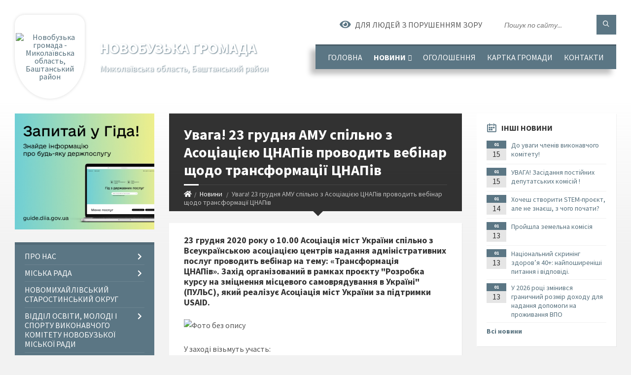

--- FILE ---
content_type: text/html; charset=UTF-8
request_url: https://novobuzka-gromada.gov.ua/news/1608469620/
body_size: 34337
content:
<!DOCTYPE html>
<html class="wide wow-animation" lang="uk">
<head>
	<!--[if IE]><meta http-equiv="X-UA-Compatible" content="IE=edge"><![endif]-->
	<meta charset="utf-8">
	<meta name="viewport" content="width=device-width, initial-scale=1">
	<!--[if IE]><script>
		document.createElement('header');
		document.createElement('nav');
		document.createElement('main');
		document.createElement('section');
		document.createElement('article');
		document.createElement('aside');
		document.createElement('footer');
		document.createElement('figure');
		document.createElement('figcaption');
	</script><![endif]-->
	<title>Увага! 23 грудня АМУ спільно з Асоціацією ЦНАПів проводить вебінар щодо трансформації ЦНАПів | Новобузька громада Миколаївська область, Баштанський район</title>
	<meta name="description" content="23 грудня 2020 року о 10.00 Асоціація міст України спільно з Всеукраїнською асоціацією центрів надання адміністративних послуг проводить вебінар на тему: &amp;laquo;Трансформація ЦНАПів&amp;raquo;. Захід організований в рам">
	<meta name="keywords" content="Увага!, 23, грудня, АМУ, спільно, з, Асоціацією, ЦНАПів, проводить, вебінар, щодо, трансформації, ЦНАПів, |, Новобузька, громада, Миколаївська, область,, Баштанський, район, 04056598">

	
		<meta property="og:image" content="https://rada.info/upload/users_files/04056598/cf8e80669c6e03b75156aa005f037850.jpg">
	<meta property="og:image:width" content="512">
	<meta property="og:image:height" content="288">
			<meta property="og:title" content="Увага! 23 грудня АМУ спільно з Асоціацією ЦНАПів проводить вебінар щодо трансформації ЦНАПів">
			<meta property="og:description" content="23 грудня 2020 року о 10.00 Асоціація міст України спільно з Всеукраїнською&amp;nbsp;асоціацією&amp;nbsp;центрів надання адміністративних послуг проводить&amp;nbsp;вебінар на тему:&amp;nbsp;&amp;laquo;Трансформація ЦНАПів&amp;raquo;.&amp;nbsp;Захід організований в рамках проєкту &amp;quot;Розробка курсу на зміцнення місцевого самоврядування в Україні&amp;quot; (ПУЛЬС), який реалізує Асоціація міст України за підтримки USAID.



">
			<meta property="og:type" content="article">
	<meta property="og:url" content="https://novobuzka-gromada.gov.ua/news/1608469620/">
		
		<link rel="apple-touch-icon" sizes="57x57" href="https://gromada.org.ua/apple-icon-57x57.png">
	<link rel="apple-touch-icon" sizes="60x60" href="https://gromada.org.ua/apple-icon-60x60.png">
	<link rel="apple-touch-icon" sizes="72x72" href="https://gromada.org.ua/apple-icon-72x72.png">
	<link rel="apple-touch-icon" sizes="76x76" href="https://gromada.org.ua/apple-icon-76x76.png">
	<link rel="apple-touch-icon" sizes="114x114" href="https://gromada.org.ua/apple-icon-114x114.png">
	<link rel="apple-touch-icon" sizes="120x120" href="https://gromada.org.ua/apple-icon-120x120.png">
	<link rel="apple-touch-icon" sizes="144x144" href="https://gromada.org.ua/apple-icon-144x144.png">
	<link rel="apple-touch-icon" sizes="152x152" href="https://gromada.org.ua/apple-icon-152x152.png">
	<link rel="apple-touch-icon" sizes="180x180" href="https://gromada.org.ua/apple-icon-180x180.png">
	<link rel="icon" type="image/png" sizes="192x192"  href="https://gromada.org.ua/android-icon-192x192.png">
	<link rel="icon" type="image/png" sizes="32x32" href="https://gromada.org.ua/favicon-32x32.png">
	<link rel="icon" type="image/png" sizes="96x96" href="https://gromada.org.ua/favicon-96x96.png">
	<link rel="icon" type="image/png" sizes="16x16" href="https://gromada.org.ua/favicon-16x16.png">
	<link rel="manifest" href="https://gromada.org.ua/manifest.json">
	<meta name="msapplication-TileColor" content="#ffffff">
	<meta name="msapplication-TileImage" content="https://gromada.org.ua/ms-icon-144x144.png">
	<meta name="theme-color" content="#ffffff">
	
	
		<meta name="robots" content="">
		
	<link rel="preconnect" href="https://fonts.googleapis.com">
	<link rel="preconnect" href="https://fonts.gstatic.com" crossorigin>
	<link href="https://fonts.googleapis.com/css2?family=Source+Sans+Pro:ital,wght@0,400;0,700;1,400;1,700&display=swap" rel="stylesheet">
	
    <link rel="preload" href="//gromada.org.ua/themes/2021_townpress/css/styles_vip.css?v=1.43" as="style">
	<link rel="stylesheet" href="//gromada.org.ua/themes/2021_townpress/css/styles_vip.css?v=1.43">
	<link rel="stylesheet" href="//gromada.org.ua/themes/2021_townpress/css/48420/theme_vip.css?v=1768673655">
	
		<!--[if lt IE 9]>
	<script src="https://oss.maxcdn.com/html5shiv/3.7.2/html5shiv.min.js"></script>
	<script src="https://oss.maxcdn.com/respond/1.4.2/respond.min.js"></script>
	<![endif]-->
	<!--[if gte IE 9]>
	<style type="text/css">
		.gradient { filter: none; }
	</style>
	<![endif]-->

</head>
<body class="">

	<a href="#top_menu" class="skip-link link" aria-label="Перейти до головного меню (Alt+1)" accesskey="1">Перейти до головного меню (Alt+1)</a>
	<a href="#left_menu" class="skip-link link" aria-label="Перейти до бічного меню (Alt+2)" accesskey="2">Перейти до бічного меню (Alt+2)</a>
    <a href="#main_content" class="skip-link link" aria-label="Перейти до головного вмісту (Alt+3)" accesskey="3">Перейти до текстового вмісту (Alt+3)</a>


		<header id="header" class="m-has-standard-menu m-has-header-tools m-has-gmap">
			<div class="header-inner">

				<div class="header-content">
					<div class="c-container">
						<div class="header-content-inner">

							<div class="header-branding m-large-logo">
								<a href="https://novobuzka-gromada.gov.ua/">
									<span id="logo" class="form_3">
										<img src="https://rada.info/upload/users_files/04056598/gerb/COA_of_Novyj_Buh_1.png" data-hires="https://rada.info/upload/users_files/04056598/gerb/COA_of_Novyj_Buh_1.png" alt="Новобузька громада - Миколаївська область, Баштанський район">
									</span>
									<span>
										<span class="slogan_1">Новобузька громада</span>
										<span class="slogan_2">Миколаївська область, Баштанський район</span>
									</span>
								</a>
							</div>
							
							<div class="header-toggle-holder">

								<button type="button" class="header-toggle">
									<i class="ico-open tp tp-menu"></i>
									<i class="ico-close tp tp-cross"></i>
									<span>Меню</span>
								</button>

								<a rel="nofollow" href="https://novobuzka-gromada.gov.ua/search/" class="header-gmap-switcher" title="Пошук по сайту">
									<i class="fas fa-search"></i>
								</a>

							</div>
							
							<nav class="header-menu" id="top_menu">
								<ul>
																		<li>
										<a href="https://novobuzka-gromada.gov.ua/main/">Головна</a>
																			</li>
																		<li class="m-active">
										<a href="https://novobuzka-gromada.gov.ua/news/">Новини</a>
																				<ul>
																						<li>
												<a href="https://novobuzka-gromada.gov.ua/koronavirus-covid-19-13-56-30-14-05-2020/">Коронавірус / COVID -19</a>
																							</li>
																																</ul>
																			</li>
																		<li>
										<a href="https://novobuzka-gromada.gov.ua/ogoloshennya-13-03-17-02-08-2019/">Оголошення</a>
																			</li>
																		<li>
										<a href="https://novobuzka-gromada.gov.ua/structure/">Картка громади</a>
																			</li>
																		<li>
										<a href="https://novobuzka-gromada.gov.ua/feedback/">Контакти</a>
																			</li>
																										</ul>
							</nav>
							
							<div class="header-tools">

								<div class="header-search">
									<form method="get" action="https://novobuzka-gromada.gov.ua/search/" class="c-search-form">
										<div class="form-fields">
											<input type="text" name="q" value="" placeholder="Пошук по сайту..." aria-label="Введіть пошукову фразу">
											<button type="submit" name="gAction" value="search" class="submit-btn" aria-label="Здійснити пошук"><i class="tp tp-magnifier"></i></button>
										</div>
									</form>
								</div>
								
								<a href="#" rel="nofollow" class="header-gmap-switcher" title="Версія для людей з вадами зору" onclick="return set_special('e8ee504560e5dd27eb5bf32c57cba73745ca4649');">
									<i class="ico-open fas fa-eye"></i>
									<span>Для людей з порушенням зору</span>
								</a>

							</div>

						</div>
					</div>
				</div>

			</div>
		</header>

		<div class="header-bg">
			<div class="header-image" data-autoplay="8">
														<div class="image-layer" style="background-image: url(https://rada.info/upload/users_files/04056598/backgrounds/0-02-05-9f3b6b2950bd08a720ff1e721073e2222ef72a1b664e2b810640b627cdeb5832_dcc8e54e3338fd37.jpg);"></div>
															<div class="image-layer" style="background-image: url(https://rada.info/upload/users_files/04056598/backgrounds/photo_2023-05-29_20-16-06.jpg);"></div>
												</div>
		</div>

		<div id="core">
			<div class="c-container">
				<div class="row">

					<div class="middle-column col-md-9 col-md-push-3" id="main_content">
					
																					<div class="row">
	
	<div class="middle-column col-md-8">

		<div id="page-content">
			<div class="page-content-inner">
			
				<div id="page-header" class="m-has-breadcrumbs">
					<div class="page-title">
						<h1>Увага! 23 грудня АМУ спільно з Асоціацією ЦНАПів проводить вебінар щодо трансформації ЦНАПів</h1>
					</div>
					<div class="breadcrumbs">
						<ul><li><a href="https://novobuzka-gromada.gov.ua/" title="Головна сторінка"><span class="fa fa-home"></span></a></li><li><a href="https://novobuzka-gromada.gov.ua/news/" aria-current="page">Новини</a></li> <li class="active">Увага! 23 грудня АМУ спільно з Асоціацією ЦНАПів проводить вебінар щодо трансформації ЦНАПів</li></ul>
					</div>
				</div>

				<div class="post-page post-detail-page">
					<div class="post">
						<div class="post-inner c-content-box m-no-padding">

							<div class="post-core">

								<div class="post-content">
									<div class="post-content-inner">
						
										
										
										<main>
										<h3>23 грудня 2020 року о 10.00 Асоціація міст України спільно з Всеукраїнською&nbsp;асоціацією&nbsp;центрів надання адміністративних послуг проводить&nbsp;вебінар на тему:&nbsp;<strong>&laquo;Трансформація ЦНАПів&raquo;</strong>.&nbsp;Захід організований в рамках проєкту &quot;Розробка курсу на зміцнення місцевого самоврядування в Україні&quot; (ПУЛЬС), який реалізує Асоціація міст України за підтримки USAID.</h3>

<section id="block-system-main">
<article id="node-28625">
<p><img alt="Фото без опису"  alt="" src="https://rada.info/upload/users_files/04056598/cf8e80669c6e03b75156aa005f037850.jpg" style="width: 350px; height: 197px;" /></p>

<p>У заході візьмуть участь:&nbsp;</p>

<ul>
	<li><strong>Лариса Білозір&nbsp;</strong>&ndash;&nbsp;народна депутатка України;</li>
	<li><strong>Олександр Каменчук</strong>&nbsp;&ndash; керівник експертної групи координації адміністративних послуг та адміністративних процедур Директорату публічної адміністрації Секретаріату Кабінету Міністрів України;</li>
	<li><strong>Марина Маценко</strong>&nbsp;&ndash; головна&nbsp;консультантка секретаріату Комітету Верховної Ради України з питань організації державної влади, місцевого самоврядування, регіонального розвитку та містобудування,</li>
	<li><strong>Анатолій Лещенко&nbsp;</strong>&ndash; заступник директора департаменту - начальник управління нормативно-правового забезпечення державної реєстрації Департаменту приватного права Міністерства юстиції України.</li>
</ul>

<p>На вебінарі&nbsp;спікери відповідатимуть на питання, надіслані від&nbsp;представників&nbsp;органів&nbsp;місцевого самоврядування щодо:</p>

<p>?&nbsp;трансформації ЦНАПів райдержадміністрацій&nbsp;в ЦНАПи територіальних громад;</p>

<p>?&nbsp;передачі&nbsp;майна;</p>

<p>?&nbsp;переведення адміністраторів ЦНАПів райдержадміністрацій&nbsp;в ЦНАПи територіальних громад;</p>

<p>?&nbsp;роботи&nbsp;з реєстрами.</p>

<blockquote>
<p><strong><em>Онлайн-трансляція вебінару буде доступна на сторінці Асоціації міст України у мережі&nbsp;<a href="http://vlada.pp.ua/goto/aHR0cHM6Ly93d3cuZmFjZWJvb2suY29tL2F1Yy5vcmcudWE=/" target="_blank" rel="nofollow" target="_blank">Фейсбук</a>&nbsp;та Фейсбук-<a href="http://vlada.pp.ua/goto/aHR0cHM6Ly93d3cuZmFjZWJvb2suY29tL2NuYXAub3JnLnVhLw==/" target="_blank" rel="nofollow" target="_blank">сторінці</a>&nbsp;</em><em>Всеукраїнської&nbsp;асоціації&nbsp;центрів надання адміністративних послуг</em>.</strong></p>
</blockquote>

<p>Запис вебінару та усі матеріали будуть доступні на сайті Асоціації міст України.</p>
</article>
</section>
										</main>
										
										
									</div>
								</div>

							</div>

							<div class="post-footer">
								<div class="post-footer-inner">

									<div class="post-info">
										<i class="ico tp tp-clock2"></i>
										<span class="post-date">
											20 Грудня, 2020 о 15:05
										</span>
										<i class="ico far fa-eye"></i>
										<span class="post-views">
											483
										</span>
																			</div>
																		
																		<div class="post-share">
										Сподобалась новина? Поширте:										
																				<a data-type="fb" class="social_share fab fa-facebook" onclick="window.open('https://www.facebook.com/sharer/sharer.php?u=https://novobuzka-gromada.gov.ua/news/1608469620/', '', 'toolbar=0,status=0,scrollbars=1,width=626,height=436'); return false;" href="#" rel="nofollow" title="Поширити у Facebook"></a>
										<a data-type="tw" class="social_share fab fa-twitter" onclick="window.open('https://twitter.com/intent/tweet?url=https://novobuzka-gromada.gov.ua/news/1608469620/&text=%D0%A3%D0%B2%D0%B0%D0%B3%D0%B0%21+23+%D0%B3%D1%80%D1%83%D0%B4%D0%BD%D1%8F+%D0%90%D0%9C%D0%A3+%D1%81%D0%BF%D1%96%D0%BB%D1%8C%D0%BD%D0%BE+%D0%B7+%D0%90%D1%81%D0%BE%D1%86%D1%96%D0%B0%D1%86%D1%96%D1%94%D1%8E+%D0%A6%D0%9D%D0%90%D0%9F%D1%96%D0%B2+%D0%BF%D1%80%D0%BE%D0%B2%D0%BE%D0%B4%D0%B8%D1%82%D1%8C+%D0%B2%D0%B5%D0%B1%D1%96%D0%BD%D0%B0%D1%80+%D1%89%D0%BE%D0%B4%D0%BE+%D1%82%D1%80%D0%B0%D0%BD%D1%81%D1%84%D0%BE%D1%80%D0%BC%D0%B0%D1%86%D1%96%D1%97+%D0%A6%D0%9D%D0%90%D0%9F%D1%96%D0%B2', '', 'toolbar=0,status=0,scrollbars=1,width=626,height=436'); return false;" href="#" rel="nofollow" title="Поширити у Twitter"></a>
										<a onclick="window.print(); return false;" rel="nofollow" class="social_share fas fa-print" href="#" title="Надрукувати"></a>
									</div>
																		
								</div>
							</div>
							
						</div>
					</div>
					
										<div class="post-navigation">
						<div class="c-content-box">
							<ul>
								<li class="prev m-has-thumb">
																		<div class="prev-inner">
																				<div class="nav-thumb">
											<a href="https://novobuzka-gromada.gov.ua/news/1608364306/"><img src="https://rada.info/upload/users_files/04056598/b486b3f1f5bbdfd9e64b4ea5cd61df73.jpg" alt="Вітання міського голови з днем Святого Миколая"></a>
										</div>
																				<h5><a href="https://novobuzka-gromada.gov.ua/news/1608364306/">Попередня стаття</a></h5>
										<a href="https://novobuzka-gromada.gov.ua/news/1608364306/">Вітання міського голови з днем Святого Миколая</a>
									</div>
																	</li>
								<li class="next m-has-thumb">
																		<div class="next-inner">
																				<div class="nav-thumb">
											<a href="https://novobuzka-gromada.gov.ua/news/1608469782/"><img src="https://rada.info/upload/users_files/04056598/109acb6493b6d082539498042597a56c.jpg" alt="УВАГА! ВАЖЛИВО!"></a>
										</div>
																				<h5><a href="https://novobuzka-gromada.gov.ua/news/1608469782/">Наступна стаття</a></h5>
										<a href="https://novobuzka-gromada.gov.ua/news/1608469782/">УВАГА! ВАЖЛИВО!</a>
									</div>
																	</li>

							</ul>
						</div>
					</div>
										
					
				</div>
			</div>
		</div>

	</div>
	
	<div class="right-column col-md-4">
		<aside class="sidebar">
			<div class="widget-list">

								<div class="widget events-widget">
					<div class="widget-inner">
						<h3 class="widget-title m-has-ico"><i class="widget-ico tp tp-calendar-full"></i>Інші новини</h3>
						<div class="widget-content">
							<ul class="event-list">

																<li class="event m-has-date">
									<div class="event-inner">
										<div class="event-date" title="15.01.2026, 13:53">
											<span class="event-month">01</span>
											<span class="event-day">15</span>
										</div>
										<h4 class="event-title"><a href="https://novobuzka-gromada.gov.ua/news/1768479326/">До уваги членів  виконавчого комітету!</a></h4>
									</div>
								</li>
																<li class="event m-has-date">
									<div class="event-inner">
										<div class="event-date" title="15.01.2026, 09:37">
											<span class="event-month">01</span>
											<span class="event-day">15</span>
										</div>
										<h4 class="event-title"><a href="https://novobuzka-gromada.gov.ua/news/1768462948/">УВАГА! Засідання постійних депутатських комісій !</a></h4>
									</div>
								</li>
																<li class="event m-has-date">
									<div class="event-inner">
										<div class="event-date" title="14.01.2026, 10:51">
											<span class="event-month">01</span>
											<span class="event-day">14</span>
										</div>
										<h4 class="event-title"><a href="https://novobuzka-gromada.gov.ua/news/1768380719/">Хочеш створити STEM-проєкт, але не знаєш, з чого почати?</a></h4>
									</div>
								</li>
																<li class="event m-has-date">
									<div class="event-inner">
										<div class="event-date" title="13.01.2026, 15:25">
											<span class="event-month">01</span>
											<span class="event-day">13</span>
										</div>
										<h4 class="event-title"><a href="https://novobuzka-gromada.gov.ua/news/1768375643/">Пройшла земельна комісія</a></h4>
									</div>
								</li>
																<li class="event m-has-date">
									<div class="event-inner">
										<div class="event-date" title="13.01.2026, 13:53">
											<span class="event-month">01</span>
											<span class="event-day">13</span>
										</div>
										<h4 class="event-title"><a href="https://novobuzka-gromada.gov.ua/news/1768305247/">Національний скринінг здоров’я 40+: найпоширеніші питання і відповіді.</a></h4>
									</div>
								</li>
																<li class="event m-has-date">
									<div class="event-inner">
										<div class="event-date" title="13.01.2026, 13:47">
											<span class="event-month">01</span>
											<span class="event-day">13</span>
										</div>
										<h4 class="event-title"><a href="https://novobuzka-gromada.gov.ua/news/1768304915/">У 2026 році змінився граничний розмір доходу для надання допомоги на проживання ВПО</a></h4>
									</div>
								</li>
								
							</ul>
							<p class="show-all-btn"><a href="https://novobuzka-gromada.gov.ua/news/">Всі новини</a></p>
						</div>
					</div>
				</div>
				
				


<div id="banner_block">

	
	<p><a rel="nofollow" href="https://data.gov.ua/organization/d3ea6692-987c-4547-8ed6-281053390616" target="_blank"><img alt="Єдиний державний веб - портал відкритих даних" src="https://rada.info/upload/users_files/04056598/2eb2a4417d1a33c6214d76abfe1337bd.jpeg" style="width: 264px; height: 176px;" /></a></p>

<p>&nbsp;
<p style="text-align: center;">&nbsp;</p>
</p>

<p style="text-align: center;"><a rel="nofollow" href="https://e-dem.ua/4824510100 " target="_blank"><img alt="Фото без опису" src="https://rada.info/upload/users_files/04056598/cf6d1dc5ba4345eb0163a54ec2ff9250.png" style="width: 225px; height: 79px;" /></a></p>

<p style="text-align: center;"><a rel="nofollow" href="https://www.president.gov.ua" target="_blank"><img alt="Фото без опису" src="https://rada.info/upload/users_files/04056598/995d8aad6271e3a37f3748f8333fc566.jpg" style="width: 262px; height: 85px;" /></a></p>

<p style="text-align: center;"><a rel="nofollow" href="https://rada.gov.ua/" target="_blank"><img alt="Фото без опису" src="https://rada.info/upload/users_files/04056598/ee63d493dc25c1f60917ab09c08bcf53.jpg" style="width: 262px; height: 262px;" /></a></p>

<p style="text-align: center;"><a rel="nofollow" href="https://www.kmu.gov.ua/" target="_blank"><img alt="Фото без опису" src="https://rada.info/upload/users_files/04056598/b63bcd40c72c253026cfe96611634c9f.png" style="width: 262px; height: 173px;" /></a></p>

<p style="text-align: center;"><a rel="nofollow" href="http://www.mk.gov.ua/" target="_blank"><img alt="Фото без опису" src="https://rada.info/upload/users_files/04056598/94d1ddea26b0db6363393147fbbaf781.jpg" style="width: 262px; height: 172px;" /></a></p>

<p style="text-align: center;"><a rel="nofollow" href="https://www.auc.org.ua/" target="_blank"><img alt="Фото без опису" src="https://rada.info/upload/users_files/04056598/343bd9a93e598de4caffc7eec7522101.jpg" style="width: 262px; height: 116px;" /></a></p>

<p style="text-align: center;"><a rel="nofollow" href=" https://covid19.gov.ua/" target="_blank"><img alt="Фото без опису" src="https://rada.info/upload/users_files/04056598/f66f6ff9804edccf48f6d584f5e88ab3.jpg" style="width: 350px; height: 233px;" /></a></p>

<p style="text-align: center;">&nbsp;</p>

<p style="text-align: center;"><a rel="nofollow" href="https://guide.diia.gov.ua/" target="_blank"><img alt="Фото без опису" src="https://rada.info/upload/users_files/04056598/c57a9df172f4ce7434a99650c9e79a12.jpg" style="width: 350px; height: 197px;" /></a></p>
	<div class="clearfix"></div>

	True<div id="SinoptikInformer" style="width:213px;" class="SinoptikInformer type2c1"><div class="siHeader"><div class="siLh"><div class="siMh"><a onmousedown="siClickCount();" class="siLogo" rel="nofollow" href="https://ua.sinoptik.ua/" target="_blank" title="Погода"> </a>Погода </div></div></div><div class="siBody"><div class="siTitle"><span id="siHeader"></span></div><a onmousedown="siClickCount();" rel="nofollow" href="https://ua.sinoptik.ua/погода-новий-буг" title="Погода у Новому Бузі" target="_blank"><div class="siCity"><div class="siCityName"><span>Новий Буг</span></div><div id="siCont0" class="siBodyContent"><div class="siLeft"><div class="siTerm"></div><div class="siT" id="siT0"></div><div id="weatherIco0"></div></div><div class="siInf"><p>вологість: <span id="vl0"></span></p><p>тиск: <span id="dav0"></span></p><p>вітер: <span id="wind0"></span></p></div></div></div></a><a onmousedown="siClickCount();" rel="nofollow" href="https://ua.sinoptik.ua/погода-баштанка" title="Погода у Баштанці" target="_blank"><div class="siCity"><div class="siCityName"><span>Баштанка</span></div><div id="siCont1" class="siBodyContent"><div class="siLeft"><div class="siTerm"></div><div class="siT" id="siT1"></div><div id="weatherIco1"></div></div><div class="siInf"><p>вологість: <span id="vl1"></span></p><p>тиск: <span id="dav1"></span></p><p>вітер: <span id="wind1"></span></p></div></div></div></a><a onmousedown="siClickCount();" rel="nofollow" href="https://ua.sinoptik.ua/погода-казанка-303010021" title="Погода у Казанці" target="_blank"><div class="siCity"><div class="siCityName"><span>Казанка</span></div><div id="siCont2" class="siBodyContent"><div class="siLeft"><div class="siTerm"></div><div class="siT" id="siT2"></div><div id="weatherIco2"></div></div><div class="siInf"><p>вологість: <span id="vl2"></span></p><p>тиск: <span id="dav2"></span></p><p>вітер: <span id="wind2"></span></p></div></div></div></a><div class="siLinks">Погода на 10 днів від <a rel="nofollow" href="https://ua.sinoptik.ua/10-днів" title="Погода на 10 днів" target="_blank" onmousedown="siClickCount();"> sinoptik.ua</a></div></div><div class="siFooter"><div class="siLf"><div class="siMf"></div></div></div></div><script type="text/javascript" charset="UTF-8" src="//sinoptik.ua/informers_js.php?title=3&wind=3&cities=303018715,303001060,303010021&lang=ua"></script>
	<div class="clearfix"></div>

</div>
			</div>
		</aside>
	</div>
	
</div>

<hr class="c-separator m-margin-top-small m-margin-bottom-small m-transparent hidden-lg hidden-md">																			
					</div>

					<div class="left-column sidebar col-md-3 col-md-pull-9">
						<aside class="sidebar">

														<div class="widget image-widget right_menu_b">
								<div class="widget-inner">
									<div class="widget-content">
										<a href="https://guide.diia.gov.ua/" class="diia_guide" rel="nofollow" target="_blank"><img src="https://gromada.org.ua/upload/diia_guide.jpg" alt="Гід інформаційних послуг - банер"></a>
									</div>
								</div>
															</div>
							
							<nav class="side-menu m-left-side m-show-submenu" id="left_menu">
								<ul>
																		<li class="from_sidebar_menu">
										<a href="https://novobuzka-gromada.gov.ua/pro-nas-08-47-01-02-08-2019/">Про нас</a>
																				<ul>
																						<li>
												<a href="https://novobuzka-gromada.gov.ua/istoriya-mista-15-17-14-25-07-2019/">Історія міста</a>
																								<ul>
																										<li>
														<a href="https://novobuzka-gromada.gov.ua/istorichna-dovidka-pro-naseleni-punkti-novobuzkoi-gromadi-13-53-10-08-07-2020/">Історична довідка про населені пункти Новобузької громади</a>
													</li>
																																						</ul>
																							</li>
																						<li>
												<a href="https://novobuzka-gromada.gov.ua/simvolika-m-novij-bug-08-55-42-02-08-2019/">Символіка м. Новий Буг</a>
																								<ul>
																										<li>
														<a href="https://novobuzka-gromada.gov.ua/gimn-mista-novij-bug-15-28-49-07-02-2020/">Гімн міста Новий Буг</a>
													</li>
																																						</ul>
																							</li>
																						<li>
												<a href="https://novobuzka-gromada.gov.ua/pochesni-gromadyani-mista-novij-bug-14-48-47-16-12-2019/">Почесні громадяни міста Нового Бугу</a>
																								<ul>
																										<li>
														<a href="https://novobuzka-gromada.gov.ua/polozhennya-pro-status-pochesnij-gromadyanin-mista-novij-bug-11-52-50-18-12-2019/">Положення  про статус  "Почесний громадянин міста Новий Буг"</a>
													</li>
																																						</ul>
																							</li>
																						<li>
												<a href="https://novobuzka-gromada.gov.ua/novobuzhzhya-turistichne-10-02-07-15-06-2020/">Новобужжя туристичне</a>
																							</li>
																						<li>
												<a href="https://novobuzka-gromada.gov.ua/gromadi-partneri-09-26-59-04-06-2025/">Громади - партнери</a>
																							</li>
																																</ul>
																			</li>
																		<li class="from_sidebar_menu">
										<a href="javascript:;">Міська рада</a>
																				<ul>
																						<li>
												<a href="https://novobuzka-gromada.gov.ua/miska-rada-09-44-30-06-05-2025/">Міська рада</a>
																							</li>
																						<li>
												<a href="https://novobuzka-gromada.gov.ua/miskij-golova-09-59-37-02-08-2019/">Міський голова</a>
																								<ul>
																										<li>
														<a href="https://novobuzka-gromada.gov.ua/zvit-miskogo-08-24-00-19-11-2024/">Звіт міського голови</a>
													</li>
																										<li>
														<a href="https://novobuzka-gromada.gov.ua/zastupniki-miskogo-golovi-09-53-01-27-11-2024/">Заступники міського голови</a>
													</li>
																										<li>
														<a href="https://novobuzka-gromada.gov.ua/sekretar-miskoi-radi-12-02-44-15-04-2025/">Секретар міської ради</a>
													</li>
																																						</ul>
																							</li>
																						<li>
												<a href="https://novobuzka-gromada.gov.ua/aparat-miskoi-radi-09-52-15-02-08-2019/">Апарат міської ради</a>
																								<ul>
																										<li>
														<a href="https://novobuzka-gromada.gov.ua/prezentaciya-strukturi-novobuzkoi-teritorialnoi-gromadi-10-55-20-19-04-2021/">Структура Новобузької територіальної громади</a>
													</li>
																																						</ul>
																							</li>
																						<li>
												<a href="https://novobuzka-gromada.gov.ua/deputatskij-korpus-09-40-33-02-08-2019/">Депутатський корпус</a>
																							</li>
																						<li>
												<a href="https://novobuzka-gromada.gov.ua/postijni-komisii-13-23-57-29-08-2019/">Постійні комісії</a>
																								<ul>
																										<li>
														<a href="https://novobuzka-gromada.gov.ua/polozhennya-pro-postijni-komisii-novobuzkoi-miskoi-radi-uiii-sklikannya-10-06-42-02-02-2021/">Положення про постійні комісії Новобузької міської ради УІІІ скликання</a>
													</li>
																																						</ul>
																							</li>
																						<li>
												<a href="https://novobuzka-gromada.gov.ua/vikonavchij-komitet-13-15-42-29-08-2019/">Виконавчий комітет</a>
																							</li>
																						<li>
												<a href="https://novobuzka-gromada.gov.ua/grafik-prijomu-gromadyan-09-53-18-28-08-2019/">Графік прийому громадян  Новобузьким міським головою, прешим заступником , заступником міського голови , секретарем міської ради</a>
																								<ul>
																										<li>
														<a href="https://novobuzka-gromada.gov.ua/2020-rik-10-57-01-09-01-2020/">2020 рік</a>
													</li>
																										<li>
														<a href="https://novobuzka-gromada.gov.ua/2021-rik-16-50-58-22-01-2021/">2021 рік</a>
													</li>
																										<li>
														<a href="https://novobuzka-gromada.gov.ua/2022-rik-16-52-33-05-01-2022/">2022 рік</a>
													</li>
																										<li>
														<a href="https://novobuzka-gromada.gov.ua/2023-rik-10-20-46-28-12-2022/">2023 рік</a>
													</li>
																										<li>
														<a href="https://novobuzka-gromada.gov.ua/2024-rik-11-59-04-03-01-2024/">2024 рік</a>
													</li>
																										<li>
														<a href="https://novobuzka-gromada.gov.ua/2025-rik-10-44-45-07-01-2025/">2025 рік</a>
													</li>
																										<li>
														<a href="https://novobuzka-gromada.gov.ua/2026-rik-09-21-26-02-01-2026/">2026 рік</a>
													</li>
																										<li>
														<a href="https://novobuzka-gromada.gov.ua/grafik-prijomu-gromadyan-golovoju-bashtanskoi-rajderzhadministracii-pershim-zastupnikom-zastupnikami-golovi-bashtanskoi-rajderzhadministraci-10-53-38-/">Графік прийому громадян начальником  Баштанської райдержадміністрації, першим заступником, заступниками начальника  голови Баштанської районної військової адміністрації  на 2025 рік</a>
													</li>
																																						</ul>
																							</li>
																						<li>
												<a href="https://novobuzka-gromada.gov.ua/grafiki-osobistih-viiznih-prijomiv-kerivnikami-departamentiv-oda-14-35-42-14-05-2020/">Графіки особистих, виїзних прийомів керівництвом Миколаївської  обласної ради, ОДА та  керівниками департаментів ОДА</a>
																								<ul>
																										<li>
														<a href="https://novobuzka-gromada.gov.ua/grafik-osobistih-ta-viiznih-prijomiv-gromadyan-golovoju-bashtanskoi-rajderzhadministracii-na-2021-rik-09-22-50-11-03-2021/">Графік особистих та виїзних прийомів громадян головою Баштанської  райдержадміністрації на 2021 рік</a>
													</li>
																										<li>
														<a href="https://novobuzka-gromada.gov.ua/2022-rik-grafik-osobistogo-prijomu-gromadyan-golovoju-oblderzhadministracii-pershim-zastupnikom-zastupnikami-golovi-mikolaivskoi-oblderzhadm-16-47-08-/">2022 рік     Графік особистого прийому громадян головою облдержадміністрації, першим заступником, заступниками голови Миколаївської облдержадміністрації</a>
													</li>
																										<li>
														<a href="https://novobuzka-gromada.gov.ua/grafik-provedennya-osobistogo-prijomu-gromadyan-kerivnictvom-mikolaivskoi-oblasnoi-radi-u-2022-roci-08-31-39-05-01-2022/">2022 рік      Графік проведення особистого прийому громадян керівництвом Миколаївської обласної ради</a>
													</li>
																																						</ul>
																							</li>
																						<li>
												<a href="https://novobuzka-gromada.gov.ua/statut-mista-novij-bug-16-34-08-17-12-2020/">Статут  міста Новий Буг</a>
																							</li>
																						<li>
												<a href="https://novobuzka-gromada.gov.ua/reglament-novobuzkoi-miskoi-radi-13-25-53-11-11-2019/">Регламент Новобузької  міської ради</a>
																								<ul>
																										<li>
														<a href="https://novobuzka-gromada.gov.ua/polozhennya-pro-starostu-starostinskogo-okrugu-novobuzkoi-miskoi-radi-10-03-54-02-02-2021/">Положення про Старосту старостинського округу Новобузької міської ради</a>
													</li>
																																						</ul>
																							</li>
																						<li>
												<a href="https://novobuzka-gromada.gov.ua/grafik-prijomu-gromadyan-na-viddalenih-robochih-miscyah-specialistami-viddiliv-obslugovuvannya-gromadyan-servisnih-centriv-upravlinnya-obslu-13-34-05-23-05-2025/">Графік прийому громадян на віддалених робочих місцях спеціалістами відділів обслуговування громадян (сервісних центрів) Управління обслуговування громадян Головного управління Пенсійного фонду України в Миколаївській області</a>
																							</li>
																						<li>
												<a href="https://novobuzka-gromada.gov.ua/grafik-prijomu-gromadyan-nachalnikom-bashtanskoi-rajderzhadministracii-pershim-zastupnikom-zastupnikami-nachalnika-golovi-bashtanskoi-rajonn-14-35-22-29-12-2025/">Графік прийому громадян начальником  Баштанської райдержадміністрації, першим заступником, заступниками начальника  голови Баштанської районної військової адміністрації  на 2026 рік</a>
																							</li>
																																</ul>
																			</li>
																		<li class="from_sidebar_menu">
										<a href="https://novobuzka-gromada.gov.ua/zvit-starosti-novomihajlivskogo-starostinskogo-okrugu-08-05-28-27-02-2025/">Новомихайлівський  старостинський  округ</a>
																			</li>
																		<li class="from_sidebar_menu">
										<a href="javascript:;">Відділ освіти, молоді і спорту  виконавчого комітету Новобузької міської ради</a>
																				<ul>
																						<li>
												<a href="https://novobuzka-gromada.gov.ua/dityachi-navchalni-zakladi-10-29-02-20-08-2019/">Дошкільні навчальні заклади</a>
																							</li>
																						<li>
												<a href="https://novobuzka-gromada.gov.ua/polozhennya-pro-viddil-osviti-molodi-ta-sportu-vikonavchogo-komitetu-novobuzkoi-miskoi-radi-mikolaivskoi-oblasti-15-06-43-24-01-2024/">Положення про відділ освіти, молоді та спорту виконавчого комітету Новобузької міської  ради Миколаївської області</a>
																							</li>
																						<li>
												<a href="https://novobuzka-gromada.gov.ua/zakladi-zagalnoi-serednoi-osviti-novobuzkoi-miskoi-radi-10-37-51-08-12-2020/">Заклади загальної середньої освіти  Новобузької  міської ради</a>
																							</li>
																						<li>
												<a href="https://novobuzka-gromada.gov.ua/bjudzhetni-zapiti-10-00-02-19-12-2022/">Бюджетні запити</a>
																							</li>
																						<li>
												<a href="https://novobuzka-gromada.gov.ua/kontaktna-informaciya-14-12-17-20-05-2021/">Контактна інформація</a>
																								<ul>
																										<li>
														<a href="https://novobuzka-gromada.gov.ua/gromadski-obgovorennya-14-39-23-22-09-2022/">Громадські обговорення</a>
													</li>
																																						</ul>
																							</li>
																						<li>
												<a href="https://novobuzka-gromada.gov.ua/zakladi-pozashkilnoi-osviti-11-42-40-31-01-2024/">Заклади позашкільної освіти</a>
																							</li>
																																</ul>
																			</li>
																		<li class="from_sidebar_menu">
										<a href="https://novobuzka-gromada.gov.ua/sektor-kulturi-ta-turizmu-vikonavchogo-komitetu-novobuzkoi-miskoi-radi-13-11-15-18-11-2020/">Сектор культури та туризму виконавчого комітету  Новобузької міської ради</a>
																				<ul>
																						<li>
												<a href="https://novobuzka-gromada.gov.ua/pasporta-bjudzhetnoi-programi-miscevogo-bjudzhetu-sektoru-kulturi-ta-turizmu-na-2024-rik-09-53-39-04-01-2024/">Паспорта  бюджетної програми місцевого бюджету сектору культури та туризму на 2024 рік</a>
																							</li>
																						<li>
												<a href="https://novobuzka-gromada.gov.ua/pasporta-bjudzhetnoi-programi-miscevogo-bjudzhetu-sektoru-kulturi-ta-turizmu-na-2025-rik-14-08-56-20-01-2025/">Паспорта бюджетної програми місцевого бюджету сектору культури та туризму на 2025 рік</a>
																							</li>
																						<li>
												<a href="https://novobuzka-gromada.gov.ua/obҐruntuvannya-08-53-20-06-12-2024/">ОБҐРУНТУВАННЯ</a>
																							</li>
																						<li>
												<a href="https://novobuzka-gromada.gov.ua/vidomosti-pro-kerivnikiv-ta-osnovni-funkcii-sektoru-11-17-36-28-02-2021/">Відомості про керівників та основні функції сектору</a>
																							</li>
																						<li>
												<a href="https://novobuzka-gromada.gov.ua/bjudzhetni-zapiti-sektoru-kulturi-ta-turizmu-14-01-00-15-12-2021/">Бюджетні запити  сектору культури та туризму</a>
																							</li>
																						<li>
												<a href="https://novobuzka-gromada.gov.ua/zvit-pro-vikonannya-bjudzhetnih-pasportiv-za-2023-rik-10-58-03-18-02-2024/">Звіт про виконання  бюджетних паспортів за 2023 рік</a>
																							</li>
																						<li>
												<a href="https://novobuzka-gromada.gov.ua/paspotra-bjudzhetnih-program-miscevih-bjudzhetiv-na-2023-rik-12-40-26-28-01-2023/">Паспотра  бюджетних програм місцевих бюджетів  на 2023 рік</a>
																							</li>
																																</ul>
																			</li>
																		<li class="from_sidebar_menu">
										<a href="https://novobuzka-gromada.gov.ua/viddil-zhitlovo-komunalnogo-gospodarstva-blagoustrojurozvitku-infrastrukturi-ta-komunalnoi-vlasnosti-novobuzkoi-miskoi-radi-09-24-01-26-02-2021/">Відділ житлово - комунального господарства, благоустрою,розвитку інфраструктури та комунальної власності Новобузької міської ради</a>
																				<ul>
																						<li>
												<a href="https://novobuzka-gromada.gov.ua/osnovni-zavdannya-ta-funkcii-viddilu-09-26-23-26-02-2021/">Основні завдання та функції відділу</a>
																								<ul>
																										<li>
														<a href="https://novobuzka-gromada.gov.ua/programa-evidnovlennya-12-10-18-04-05-2023/">Програма Є-Відновлення</a>
													</li>
																																						</ul>
																							</li>
																						<li>
												<a href="https://novobuzka-gromada.gov.ua/perelik-dokumentiv-dlya-otrimannya-budinkovoi-knigi-09-28-15-26-02-2021/">Перелік документів для отримання будинкової книги</a>
																								<ul>
																										<li>
														<a href="https://novobuzka-gromada.gov.ua/zrazok-blanka-zayavi-09-43-50-26-02-2021/">Зразок бланка заяви</a>
													</li>
																																						</ul>
																							</li>
																						<li>
												<a href="https://novobuzka-gromada.gov.ua/perelik-dokumentiv-na-otrimannya-dozvolu-na-porushennya-obektiv-blagoustroju-09-29-26-26-02-2021/">Перелік документів на отримання дозволу на порушення об'єктів благоустрою</a>
																								<ul>
																										<li>
														<a href="https://novobuzka-gromada.gov.ua/zrazok-blanka-zayavi-09-45-25-26-02-2021/">Зразок бланка заяви</a>
													</li>
																																						</ul>
																							</li>
																						<li>
												<a href="https://novobuzka-gromada.gov.ua/perelik-dokumentiv-na-privatizaciju-kvartir-budinku-09-40-16-26-02-2021/">Перелік документів на приватизацію квартир ( будинку)</a>
																								<ul>
																										<li>
														<a href="https://novobuzka-gromada.gov.ua/zrazok-blanka-zayavi-09-46-46-26-02-2021/">Зразок бланка заяви</a>
													</li>
																																						</ul>
																							</li>
																						<li>
												<a href="https://novobuzka-gromada.gov.ua/perelik-dokumentiv-neobhidnih-dlya-zarahuvannya-na-kvartirnij-oblik-09-42-02-26-02-2021/">Перелік документів, необхідних для зарахування на квартирний облік</a>
																							</li>
																						<li>
												<a href="https://novobuzka-gromada.gov.ua/rozporyadzhennya-273-r--pro-perejmenuvannya-toponimii-13-52-11-30-07-2024/">Розпорядження 273 - р   про перейменування топонімії</a>
																							</li>
																						<li>
												<a href="https://novobuzka-gromada.gov.ua/protokoli--komisii-pro-nadannya-kompensacii-za-poshkodzheni-ob’ekti-neruhomogo-majna-vnaslidok-bojovih-dij-teroristichnih-aktiv-diversij-s-10-18-06-21-09-2023/">Протоколи   комісії про надання компенсації за пошкоджені об’єкти нерухомого майна внаслідок бойових дій, терористичних актів, диверсій, спричинених збройною агресією Російської Федерації</a>
																							</li>
																						<li>
												<a href="https://novobuzka-gromada.gov.ua/rishennya-komisii-po-evidnorvlennju-11-50-53-21-09-2023/">Рішення комісії по ЄВіднорвленню</a>
																							</li>
																						<li>
												<a href="https://novobuzka-gromada.gov.ua/protokol-№-3-15-47-57-28-02-2024/">Протокол № 3</a>
																							</li>
																						<li>
												<a href="https://novobuzka-gromada.gov.ua/konkursi-11-40-41-08-07-2025/">Конкурси</a>
																							</li>
																																</ul>
																			</li>
																		<li class="from_sidebar_menu">
										<a href="https://novobuzka-gromada.gov.ua/cnap-novobuzkoi-miskoi-radi-08-12-47-11-02-2021/">ЦНАП Новобузької міської ради</a>
																				<ul>
																						<li>
												<a href="https://novobuzka-gromada.gov.ua/rozyasnennya-10-04-41-22-03-2021/">Роз'яснення</a>
																							</li>
																						<li>
												<a href="https://novobuzka-gromada.gov.ua/rozmiri-administrativnogo-zboru-za-derzhavnu-reestraciju-prav-ta-ih-obtyazhen-nadannya-informacii-09-36-26-04-01-2023/">РОЗМІРИ АДМІНІСТРАТИВНОГО ЗБОРУ ЗА ДЕРЖАВНУ РЕЄСТРАЦІЮ ПРАВ НА МАЙНО, РЕЄСТРАЦІЮ БІЗНЕСУ, РЕЄСТРАЦІЮ МІСЦЯ ПРОЖИВАННЯ, НАДАННЯ ІНФОРМАЦІЇ З РЕЄСТРІВ - 2026 РІК Розміри адміністративного збору за державну реєстрацію прав та їх обтяжень, надання інформ</a>
																							</li>
																						<li>
												<a href="https://novobuzka-gromada.gov.ua/cifrovizaciya-14-26-38-13-05-2021/">ЦИФРОВІЗАЦІЯ</a>
																								<ul>
																										<li>
														<a href="https://novobuzka-gromada.gov.ua/gid-z-derzhavnih-poslug-14-29-04-13-05-2021/">ГІД З ДЕРЖАВНИХ ПОСЛУГ</a>
													</li>
																										<li>
														<a href="https://novobuzka-gromada.gov.ua/veb-portal-elektronnih-poslug-pensijnogo-fondu-ukraini-14-31-21-13-05-2021/">ВЕБ ПОРТАЛ ЕЛЕКТРОННИХ ПОСЛУГ ПЕНСІЙНОГО ФОНДУ УКРАЇНИ</a>
													</li>
																										<li>
														<a href="https://novobuzka-gromada.gov.ua/vchimos-vikoristovuvati-elektronnij-cifrovij-pidpis-14-32-16-13-05-2021/">Вчимось використовувати електронний цифровий підпис</a>
													</li>
																																						</ul>
																							</li>
																						<li>
												<a href="https://novobuzka-gromada.gov.ua/grafik-roboti-viddilu-centr-nadannya-administrativnih-poslug novobuzkoi-miskoi-radi- -14-13-26-04-01-2022/">Графік роботи відділу «Центр надання адміністративних послуг» Новобузької міської ради   </a>
																							</li>
																						<li>
												<a href="https://novobuzka-gromada.gov.ua/rekviziti-rahunkiv-dlya-splati-administrativnogo-zboru-10-12-08-24-02-2021/">Реквізити рахунків для сплати адміністративного збору</a>
																								<ul>
																										<li>
														<a href="https://novobuzka-gromada.gov.ua/rekviziti-rozrahunkiv-dlya-splati-administrativnogo-zboru-za-poslugi-u-sferi-derzhavnogo-zemelnogo-kadastru-11-28-08-10-01-2022/">Реквізити розрахунків для сплати адміністративного збору за послуги у сфері державного земельного кадастру за 2026 рік</a>
													</li>
																										<li>
														<a href="https://novobuzka-gromada.gov.ua/rekviziti-rozrahunkiv-dlya-splati-administrativnogo-zboru-za-poslugi-u-sferi-derzhavnogo-zemelnogo-kadastru-na-2023-rik-09-25-35-04-01-2023/">Реквізити розрахунків для сплати адміністративного збору за послуги у сфері державного земельного кадастру на 2026 рік</a>
													</li>
																																						</ul>
																							</li>
																						<li>
												<a href="https://novobuzka-gromada.gov.ua/reglament-centru-nadannya-administrativnih-poslug-novobuzkoi-miskoi-radi-16-42-28-12-10-2021/">РЕГЛАМЕНТ Центру надання адміністративних послуг Новобузької міської ради</a>
																							</li>
																						<li>
												<a href="https://novobuzka-gromada.gov.ua/perelik-administrativnih-poslug-scho-nadajutsya-cherez-viddil-centr-nadannya-administrativnih-poslug-novobuzkoi-miskoi-radi-16-47-56-12-10-2021/">Перелік адміністративних послуг, що надаються через відділ «Центр надання адміністративних послуг» Новобузької міської ради</a>
																							</li>
																						<li>
												<a href="https://novobuzka-gromada.gov.ua/informaciya-dlya-fopiv-08-04-20-17-03-2021/">Реєстрація  ФОП</a>
																							</li>
																																</ul>
																			</li>
																		<li class="from_sidebar_menu">
										<a href="https://novobuzka-gromada.gov.ua/finansovij-viddil-novobuzkoi-miskoi-radi-11-28-58-10-02-2021/">Фінансовий відділ Новобузької міської ради</a>
																				<ul>
																						<li>
												<a href="https://novobuzka-gromada.gov.ua/bjudzhetni-zapiti-finansovogo-viddilu-miskoi-radi-09-44-49-16-12-2022/">Бюджетні запити фінансового відділу міської ради</a>
																								<ul>
																										<li>
														<a href="https://novobuzka-gromada.gov.ua/bjudzhetni-zapiti-na-2026-2028-roki-09-35-05-22-12-2025/">Бюджетні запити  на 2026 - 2028 роки</a>
													</li>
																																						</ul>
																							</li>
																						<li>
												<a href="https://novobuzka-gromada.gov.ua/prognozovani-pokazniki-bjudzhetu-novobuzkoi-gromadi-13-48-07-13-08-2021/">Прогнозовані показники бюджету Новобузької громади</a>
																								<ul>
																										<li>
														<a href="https://novobuzka-gromada.gov.ua/prognoz-na-2026-2028-roki-16-00-28-24-09-2025/">Прогноз на 2026 -2028 роки</a>
													</li>
																																						</ul>
																							</li>
																						<li>
												<a href="https://novobuzka-gromada.gov.ua/pasporta-bjudzhetnih-program-10-29-51-14-06-2021/">Паспорта бюджетних програм</a>
																								<ul>
																										<li>
														<a href="https://novobuzka-gromada.gov.ua/2023-rik-08-38-12-12-07-2023/">2023 рік</a>
													</li>
																										<li>
														<a href="https://novobuzka-gromada.gov.ua/2024-rik-15-02-12-12-01-2024/">2024 рік</a>
													</li>
																										<li>
														<a href="https://novobuzka-gromada.gov.ua/2025-rik-12-44-28-15-01-2025/">2025 рік</a>
													</li>
																										<li>
														<a href="https://novobuzka-gromada.gov.ua/zmini-do-pasportiv-bjudzhetnih-program-na-2025-rik-10-35-42-02-01-2026/">Зміни до паспортів бюджетних програм на 2025 рік</a>
													</li>
																										<li>
														<a href="https://novobuzka-gromada.gov.ua/zviti-pro-vikonannya-pasportiv--bjudzhetnih-program-15-29-19-28-01-2022/">Звіти про виконання паспортів   бюджетних програм</a>
													</li>
																																						</ul>
																							</li>
																						<li>
												<a href="https://novobuzka-gromada.gov.ua/instrukciya-schodo-pidgotovki-bjudzhetnoi-propozicii-do-bjudzhetu-novobuzkoi-teritorialnoi-gromadi-11-20-21-30-07-2024/">Інструкція щодо підготовки бюджетної пропозиції до бюджету Новобузької територіальної громади</a>
																								<ul>
																										<li>
														<a href="https://novobuzka-gromada.gov.ua/zmini-do-instrukciya-schodo-pidgotovki-bjudzhetnoi-propozicii-do-bjudzhetu-novobuzkoi-teritorialnoi-gromadi-16-22-32-02-07-2025/">Зміни до інструкція щодо підготовки бюджетної пропозиції до бюджету Новобузької територіальної громади</a>
													</li>
																																						</ul>
																							</li>
																						<li>
												<a href="https://novobuzka-gromada.gov.ua/nakaz-15-od-11-21-09-30-07-2024/">Наказ 15 - од</a>
																							</li>
																						<li>
												<a href="https://novobuzka-gromada.gov.ua/informaciya-schodo-vikonannya-bjudzhetu-novobuzbkoi-miskoi-teritorialnoi-gromadi-08-59-31-11-03-2024/">Інформація щодо виконання бюджету Новобузбкої міської територіальної громади</a>
																							</li>
																						<li>
												<a href="https://novobuzka-gromada.gov.ua/informaciya-dlya-rozporyadnikiv-bjudzhetnih-koshtiv-15-06-54-16-04-2021/">Інформація для розпорядників бюджетних коштів</a>
																								<ul>
																										<li>
														<a href="https://novobuzka-gromada.gov.ua/2023-rik-08-30-57-14-04-2023/">2023 рік</a>
													</li>
																										<li>
														<a href="https://novobuzka-gromada.gov.ua/2024-rik-16-21-05-28-03-2024/">2024 рік</a>
													</li>
																										<li>
														<a href="https://novobuzka-gromada.gov.ua/2025-rik-09-04-43-01-10-2025/">2025 рік - Інструкція з підготовки бюджетних запитів до  проєкту бюджету Новобузької територіальної  громади</a>
													</li>
																										<li>
														<a href="https://novobuzka-gromada.gov.ua/instrukciya-z-bjudzhetnogo-zapitu-10-21-57-22-09-2022/">Інструкція з бюджетного запиту</a>
													</li>
																										<li>
														<a href="https://novobuzka-gromada.gov.ua/nakaz-pro-poryadok-obminu-informacieju-mizh-mfu-ta-uchasnikami-bjudzhetnogo-procesu-16-39-00-20-12-2021/">Наказ про Порядок обміну інформацією  між МФУ та учасниками бюджетного процесу</a>
													</li>
																																						</ul>
																							</li>
																						<li>
												<a href="https://novobuzka-gromada.gov.ua/nakazi-finansovogo-viddilu-09-44-02-28-05-2024/">Накази фінансового відділу</a>
																							</li>
																						<li>
												<a href="https://novobuzka-gromada.gov.ua/instrukciya-pro-skladannya-ta-vikonannya-rozpisu-bjudzhetu-novobuzkoi-miskoi-teritorialnoi-gromadi-09-10-37-04-04-2023/">Інструкція  про складання та виконання розпису бюджету Новобузької міської територіальної громади.</a>
																							</li>
																						<li>
												<a href="https://novobuzka-gromada.gov.ua/grafik-prijomu-gromadyan-na-2021-rik-17-02-25-11-02-2021/">Графік прийому громадян</a>
																								<ul>
																										<li>
														<a href="https://novobuzka-gromada.gov.ua/2025-rik-12-42-52-15-01-2025/">2025 рік</a>
													</li>
																										<li>
														<a href="https://novobuzka-gromada.gov.ua/2026-rik-11-50-11-06-01-2026/">2026 рік</a>
													</li>
																																						</ul>
																							</li>
																						<li>
												<a href="https://novobuzka-gromada.gov.ua/informaciya-pro-robotu-finansovogo-viddilu-novobuzkoi-miskoi-radi-za-2024-rik-08-39-26-19-02-2025/">ІНФОРМАЦІЯ про роботу Фінансового відділу Новобузької міської ради за 2024 рік</a>
																							</li>
																						<li>
												<a href="https://novobuzka-gromada.gov.ua/zviti-pro-vikonannya-bjudzhetu-novobuzkoi-teritorialnoi-gromadi-14-12-32-16-03-2021/">Звіти про виконання бюджету Новобузької територіальної громади</a>
																								<ul>
																										<li>
														<a href="https://novobuzka-gromada.gov.ua/2025-rik-15-56-44-10-04-2025/">2025 рік</a>
													</li>
																																						</ul>
																							</li>
																						<li>
												<a href="https://novobuzka-gromada.gov.ua/bjudzhet-novobuzkoi-miskoi-radi-13-02-53-20-10-2023/">Бюджет Новобузької міської ради</a>
																								<ul>
																										<li>
														<a href="https://novobuzka-gromada.gov.ua/informaciya-pro-vikonannya-bjudzhetu-novobuzkoi-miskoi-gromadi-za-sichen-berezen-2024-roku-14-53-26-09-04-2024/">Інформація про виконання бюджету  Новобузької міської  громади за січень - березень 2024 року</a>
													</li>
																										<li>
														<a href="https://novobuzka-gromada.gov.ua/informaciya-schodo-vikonannya-bjudzhetu-novobuzkoi-miskoi-teritorialnoi-gromadi-2025-rik-08-42-50-07-02-2025/">Інформація щодо виконання бюджету Новобузької міської територіальної громади 2025 рік</a>
													</li>
																																						</ul>
																							</li>
																																</ul>
																			</li>
																		<li class="from_sidebar_menu">
										<a href="https://novobuzka-gromada.gov.ua/programi-11-12-52-18-08-2025/">ПРОГРАМИ Новобузької громади</a>
																				<ul>
																						<li>
												<a href="https://novobuzka-gromada.gov.ua/zmini-do-program-14-57-43-24-09-2025/">Зміни до Програм</a>
																							</li>
																																</ul>
																			</li>
																		<li class="from_sidebar_menu">
										<a href="https://novobuzka-gromada.gov.ua/reforma-publichnih-investicij-10-42-55-19-09-2025/">Реформа публічних інвестицій</a>
																				<ul>
																						<li>
												<a href="https://novobuzka-gromada.gov.ua/protokol-komisii-z-pitan-rozpodilu-publichnih-investicij-18-31-05-06-11-2025/">Протокол комісії з питань розподілу публічних інвестицій</a>
																							</li>
																						<li>
												<a href="https://novobuzka-gromada.gov.ua/protokol-zasidannya-investicijnoi-radi-10-50-44-19-09-2025/">Протокол засідання  інвестиційної ради</a>
																							</li>
																						<li>
												<a href="https://novobuzka-gromada.gov.ua/rishennya-vikonkomu-z-reformi-publichnih-investicij-10-57-24-19-09-2025/">Рішення виконкому  з реформи публічних інвестицій</a>
																							</li>
																						<li>
												<a href="https://novobuzka-gromada.gov.ua/rishennya--pro-stvorennya-komisii-z-pitan-rozpodilu-publichnih-investicij-na-2026-2028-roki-09-50-35-10-11-2025/">Рішення   про створення Комісії з питань розподілу публічних інвестицій на 2026 - 2028 роки</a>
																							</li>
																																</ul>
																			</li>
																		<li class="from_sidebar_menu">
										<a href="https://novobuzka-gromada.gov.ua/konsultativno-doradchi-organi-15-15-13-31-07-2025/">Консультативно - дорадчі органи</a>
																				<ul>
																						<li>
												<a href="https://novobuzka-gromada.gov.ua/rada-vpo-15-16-13-31-07-2025/">Рада ВПО</a>
																							</li>
																						<li>
												<a href="https://novobuzka-gromada.gov.ua/rada-bezbarernosti-15-16-52-31-07-2025/">Рада безбар'єрності</a>
																							</li>
																						<li>
												<a href="https://novobuzka-gromada.gov.ua/molodizhna-rada-15-18-29-31-07-2025/">Молодіжна рада</a>
																							</li>
																						<li>
												<a href="https://novobuzka-gromada.gov.ua/komisiya-z-rozglyadu-pitan-schodo-nadannya-dopomogi-dlya-virishennya-zhitlovogo-pitannya-okremim-kategoriyam-vnutrishno-peremischenih-osib-s-14-14-24-09-12-2025/">Комісія з розгляду питань щодо надання допомоги для вирішення житлового питання окремим категоріям внутрішньо переміщених осіб, що проживали на тимчасово окупованій території та затвердження Положення про комісію</a>
																							</li>
																																</ul>
																			</li>
																		<li class="from_sidebar_menu">
										<a href="https://novobuzka-gromada.gov.ua/viddil-z-pitan-investicijnih-proektiv-ta-socialno-ekonomichnogo-rozvitku-novobuzkoi-miskoi-radi-13-13-14-28-11-2024/">Відділ з питань інвестиційних проектів та соціально - економічного розвитку Новобузької міської ради</a>
																				<ul>
																						<li>
												<a href="https://novobuzka-gromada.gov.ua/koncepciya-proektu--rekonstrukciya-kanalizacijnoi-merezhi-u-misti-novij-bug-16-28-29-08-05-2024/">Концепція проєкту  " Реконструкція  каналізаційної мережі у місті Новий Буг"</a>
																								<ul>
																										<li>
														<a href="https://novobuzka-gromada.gov.ua/protokol-gromadskogo-obgovorennya-konceptualnih-rishen-11-28-19-09-05-2024/">Протокол громадського обговорення концептуальних рішень</a>
													</li>
																										<li>
														<a href="https://novobuzka-gromada.gov.ua/gromadski-sluhannya-ovd-15-47-57-11-06-2024/">Громадські слухання ОВД</a>
													</li>
																																						</ul>
																							</li>
																						<li>
												<a href="https://novobuzka-gromada.gov.ua/municipalnij-energetichnij-plan-08-59-03-27-01-2025/">Муніципальний енергетичний план</a>
																							</li>
																						<li>
												<a href="https://novobuzka-gromada.gov.ua/plan-vidnovlennya-ta-rozvitku-novobuzkoi-miskoi-teritorialnoi-gromadi-09-14-57-02-01-2025/">План відновлення та розвитку Новобузької міської територіальної громади</a>
																							</li>
																						<li>
												<a href="https://novobuzka-gromada.gov.ua/investicijnij-pasport-novobuzkoi-gromadi-09-16-02-02-01-2025/">Інвестиційний паспорт Новобузької громади</a>
																							</li>
																						<li>
												<a href="https://novobuzka-gromada.gov.ua/proekti-vidnovlennya-novobuzkoi-miskoi-teritorialnoi-gromadi-09-17-06-02-01-2025/">Проєкти відновлення Новобузької міської територіальної громади</a>
																							</li>
																																</ul>
																			</li>
																		<li class="from_sidebar_menu">
										<a href="https://novobuzka-gromada.gov.ua/viddil-z-pitan-mistobuduvannyaarhitekturibudivnictva-ta-civilnogo-zahistu-vikonavchogo-aparatu-novobuzkoi-miskoi-radi-15-37-26-04-02-2021/">Відділ з питань містобудування,архітектури,будівництва та цивільного захисту виконавчого апарату Новобузької міської ради</a>
																				<ul>
																						<li>
												<a href="https://novobuzka-gromada.gov.ua/katalog-poslug-vid-vibuhonebezpechnih-predmetiv-11-21-03-20-05-2025/">Каталог послуг від вибухонебезпечних предметів</a>
																							</li>
																						<li>
												<a href="https://novobuzka-gromada.gov.ua/kompleksnij-plan-prostorovogo-rozvitku-16-06-57-07-07-2025/">Комплексний план просторового розвитку</a>
																								<ul>
																										<li>
														<a href="https://novobuzka-gromada.gov.ua/zaproshuemo-na-gromadske-obgovorennya-z-formuvannya-zavdannya-na-rozroblennya-kompleksnogo-planu-15-47-41-31-10-2025/">Запрошуємо на громадське обговорення з формування завдання на розроблення Комплексного плану</a>
													</li>
																																						</ul>
																							</li>
																						<li>
												<a href="https://novobuzka-gromada.gov.ua/perelik-protiradiacijnih-ta-najprostishih-ukrittiv-na-teritorii-novobuzkoi-gromadi-11-50-15-16-01-2024/">Перелік протирадіаційних та найпростіших укриттів на території Новобузької громади</a>
																							</li>
																						<li>
												<a href="https://novobuzka-gromada.gov.ua/pamyatki-09-46-31-04-01-2023/">Пам'ятки</a>
																							</li>
																						<li>
												<a href="https://novobuzka-gromada.gov.ua/polozhennya-pro-viddil-15-44-12-04-02-2021/">Положення про відділ</a>
																							</li>
																						<li>
												<a href="https://novobuzka-gromada.gov.ua/komitet-zabezpechennya-dostupnosti-osib-z-invalidnistju-ta-inshih-malomobilnih-grup-naselennya-do-obektiv-socialnoi-sferi-ta-inzhenerno-tran-15-47-20-/">Комітет забезпечення доступності осіб з інвалідністю та інших маломобільних груп населення до об'єктів соціальної сфери та інженерно - транспортної інфраструктури при Новобузькій міській раді</a>
																							</li>
																						<li>
												<a href="https://novobuzka-gromada.gov.ua/reestr-muo-16-05-18-04-02-2021/">Реєстр МУО</a>
																							</li>
																						<li>
												<a href="https://novobuzka-gromada.gov.ua/arhitekturno-mistobudivna-rada-16-11-11-04-02-2021/">Архітектурно - містобудівна рада</a>
																							</li>
																																</ul>
																			</li>
																		<li class="from_sidebar_menu">
										<a href="https://novobuzka-gromada.gov.ua/viddil-organizacijno-kadrovoi-roboti-ta-kontrolju-aparatu-novobuzkoi-miskoi-radi-14-47-24-26-02-2021/">Відділ організаційно - кадрової роботи та контролю апарату  Новобузької міської ради</a>
																			</li>
																		<li class="from_sidebar_menu">
										<a href="https://novobuzka-gromada.gov.ua/viddil-socialnogo-zahistu-naselennya-novobuzkoi-miskoi-radi-16-42-37-04-03-2021/">Відділ соціального захисту населення  Новобузької міської ради</a>
																				<ul>
																						<li>
												<a href="https://novobuzka-gromada.gov.ua/veteranska-politika-13-48-02-31-07-2025/">Ветеранська політика</a>
																							</li>
																						<li>
												<a href="https://novobuzka-gromada.gov.ua/socialnoekonomichnij-pasport-08-36-20-10-10-2025/">Соціальний паспорт громади</a>
																								<ul>
																										<li>
														<a href="https://novobuzka-gromada.gov.ua/rozdil-3-18-44-39-06-11-2025/">Розділ 3</a>
													</li>
																										<li>
														<a href="https://novobuzka-gromada.gov.ua/rozdil-4-18-45-40-06-11-2025/">Розділ 4</a>
													</li>
																										<li>
														<a href="https://novobuzka-gromada.gov.ua/rozdil-5-18-46-38-06-11-2025/">Розділ 5</a>
													</li>
																										<li>
														<a href="https://novobuzka-gromada.gov.ua/rozdil-6-18-47-55-06-11-2025/">Розділ 6</a>
													</li>
																										<li>
														<a href="https://novobuzka-gromada.gov.ua/rozdil-7-18-49-08-06-11-2025/">Розділ 7</a>
													</li>
																																						</ul>
																							</li>
																						<li>
												<a href="https://novobuzka-gromada.gov.ua/pasport-bjudzhetnoi-programi-10-53-45-02-02-2022/">Паспорт бюджетної програми</a>
																							</li>
																						<li>
												<a href="https://novobuzka-gromada.gov.ua/novobuzhzhya-bezbarerne-13-53-00-23-12-2024/">Новобужжя безбар'єрне</a>
																								<ul>
																										<li>
														<a href="https://novobuzka-gromada.gov.ua/dovidnik-bezbarernosti-12-35-55-16-05-2025/">Довідник безбар'єрності</a>
													</li>
																										<li>
														<a href="https://novobuzka-gromada.gov.ua/bezbar’ernist-–-ce-koli-mozhesh-ruhatisya-vchitisya-razom-z-usima-pracjuvati-zajmatis-uljublenoju-spravoju-buti-chastinoju-suspilnih-zmi-14-49-44-03-07-2025/">Безбар’єрність – це коли можеш рухатися, вчитися разом з усіма, працювати, займатись улюбленою справою, бути частиною суспільних змін.</a>
													</li>
																										<li>
														<a href="https://novobuzka-gromada.gov.ua/rada-bezbarernosti-polozhennya-08-32-09-07-02-2025/">Рада безбар'єрності Положення</a>
													</li>
																										<li>
														<a href="https://novobuzka-gromada.gov.ua/plan-roboti-po-radi-bezbarernosti-na-2025-rik-08-35-02-07-02-2025/">План роботи по раді безбар'єрності на 2025 рік</a>
													</li>
																																						</ul>
																							</li>
																						<li>
												<a href="https://novobuzka-gromada.gov.ua/kontaktna-informaciya-15-12-36-26-04-2021/">Контактна інформація</a>
																								<ul>
																										<li>
														<a href="https://novobuzka-gromada.gov.ua/ogoloshennya-dlya-veteraniv-ta-veteranok-14-23-06-27-10-2023/">Оголошення для ветеранів та ветеранок!</a>
													</li>
																																						</ul>
																							</li>
																						<li>
												<a href="https://novobuzka-gromada.gov.ua/derzhavni-socialni-viplati-dopomogi-ta-kompensacii-v-rozrahunku-na-2021-rik-15-52-00-26-04-2021/">Нове в законодавстві на 2021 рік</a>
																							</li>
																						<li>
												<a href="https://novobuzka-gromada.gov.ua/p-r-o-g-r-a-m-a-pohovannya-pomerlih-bezridnih-ta-nevidomih-gromadyan-na-20252027-roki-10-27-54-30-12-2024/">П Р О Г Р А М А  поховання померлих безрідних та невідомих громадян  на 2025-2027 роки</a>
																							</li>
																						<li>
												<a href="https://novobuzka-gromada.gov.ua/rada-vpo-16-20-13-28-01-2025/">Рада ВПО</a>
																								<ul>
																										<li>
														<a href="https://novobuzka-gromada.gov.ua/polozhennya-pro-radu-vpo-10-31-58-17-12-2025/">Положення про Раду ВПО</a>
													</li>
																										<li>
														<a href="https://novobuzka-gromada.gov.ua/onovlenij-sklad-radi-vpo-10-34-23-17-12-2025/">Оновлений склад Ради ВПО</a>
													</li>
																										<li>
														<a href="https://novobuzka-gromada.gov.ua/protokoli-radi-vpo-10-34-55-17-12-2025/">Протоколи Ради ВПО</a>
													</li>
																										<li>
														<a href="https://novobuzka-gromada.gov.ua/plani-roboti-radi-vpo-14-08-36-21-02-2025/">Плани роботи  Ради ВПО</a>
													</li>
																																						</ul>
																							</li>
																						<li>
												<a href="https://novobuzka-gromada.gov.ua/2023-rik-09-44-51-29-05-2023/">2023 рік</a>
																								<ul>
																										<li>
														<a href="https://novobuzka-gromada.gov.ua/punkti-nezlamnosti-14-46-17-23-10-2023/">Пункти незламності</a>
													</li>
																										<li>
														<a href="https://novobuzka-gromada.gov.ua/pamyatki-schodo-dij-u-razi-radiacijnoi--nebezpeki-15-02-57-03-07-2023/">Пам'ятки  щодо дій у разі радіаційної   небезпеки</a>
													</li>
																										<li>
														<a href="https://novobuzka-gromada.gov.ua/bjudzhetni-zapiti-viddilu-socialnogo-zahistu-naselennya-12-07-27-02-01-2024/">Бюджетні запити  відділу соціального захисту населення</a>
													</li>
																										<li>
														<a href="https://novobuzka-gromada.gov.ua/programa--turbota-12-10-06-02-01-2024/">Програма  " Турбота"</a>
													</li>
																																						</ul>
																							</li>
																						<li>
												<a href="https://novobuzka-gromada.gov.ua/podyaka-vid-rodin-vpo-novobuzkij-gromadi-14-25-10-09-02-2024/">Подяка від  родин ВПО Новобузькій громаді</a>
																							</li>
																						<li>
												<a href="https://novobuzka-gromada.gov.ua/programa-turbota-09-38-51-09-07-2024/">Програма " Турбота"</a>
																							</li>
																						<li>
												<a href="https://novobuzka-gromada.gov.ua/grafik-osobistogo-prijomu-gromadyan-16-45-21-04-03-2021/">Графік особистого прийому громадян</a>
																							</li>
																						<li>
												<a href="https://novobuzka-gromada.gov.ua/nove-v-zakonodavstvi-na-2022-rik-11-18-25-17-01-2022/">Нове в законодавстві на 2022 рік</a>
																							</li>
																						<li>
												<a href="https://novobuzka-gromada.gov.ua/2024-rik-16-08-10-09-01-2024/">2025 рік</a>
																								<ul>
																										<li>
														<a href="https://novobuzka-gromada.gov.ua/vijskovi-ta-veterani-mozhut-bezoplatno-otrimati-kompleksnu-stomatologichnu-dopomogu-v-331-profilnosu-medzakladi-ukraini-13-51-19-05-11-2024/">Військові та ветерани можуть безоплатно отримати комплексну стоматологічну допомогу в 331 профільносу медзакладі України</a>
													</li>
																										<li>
														<a href="https://novobuzka-gromada.gov.ua/vijskovi-ta-veterani-mozhut-bezoplatno-otrimati-kompleksnu-stomatologichnu-dopomogu-v-331-profilnosu-medzakladi-ukraini-13-51-19-05-11-2024/">Військові та ветерани можуть безоплатно отримати комплексну стоматологічну допомогу в 331 профільносу медзакладі України</a>
													</li>
																										<li>
														<a href="https://novobuzka-gromada.gov.ua/informacijna-pamyatka-bezoplatna-stomatologichna-dopomoga-dlya-zahisnikiv-ta-zahisnic-13-59-00-05-11-2024/">ІНФОРМАЦІЙНА ПАМ'ЯТКА. БЕЗОПЛАТНА СТОМАТОЛОГІЧНА ДОПОМОГА ДЛЯ ЗАХИСНИКІВ ТА ЗАХИСНИЦЬ</a>
													</li>
																										<li>
														<a href="https://novobuzka-gromada.gov.ua/pro-socialnij-zahist-ditej-yaki-perebuvajut-u-skladnih-zhittevih-obstavinah-15-20-37-29-04-2024/">Про соціальний захист дітей, які перебувають у складних життєвих обставинах</a>
													</li>
																																						</ul>
																							</li>
																																</ul>
																			</li>
																		<li class="from_sidebar_menu">
										<a href="https://novobuzka-gromada.gov.ua/komunalni-zakladi-miskoi-radi-10-58-16-11-11-2019/">Комунальні заклади міської ради</a>
																				<ul>
																						<li>
												<a href="https://novobuzka-gromada.gov.ua/knp-novobuzka-bagatoprofilna-likarnya-14-50-09-07-02-2021/">КНП " Новобузька багатопрофільна лікарня"</a>
																								<ul>
																										<li>
														<a href="https://novobuzka-gromada.gov.ua/poryadok-vizdu-viizdu-transportnih-zasobiv-na-teritoriju-knp-novobuzka-bagatoprofilna-likarnya-14-09-35-04-10-2023/">Порядок в'їзду ( виїзду) транспортних засобів на територію КНП " Новобузька багатопрофільна лікарня"</a>
													</li>
																																						</ul>
																							</li>
																						<li>
												<a href="https://novobuzka-gromada.gov.ua/knp-novobuzkij-centr-pervinnoi-mediko-sanitarnoi-dopomogi-14-53-19-07-02-2021/">КНП " Новобузький центр первинної медико - санітарної допомоги"</a>
																							</li>
																						<li>
												<a href="https://novobuzka-gromada.gov.ua/kp-doborobut-grafik-vivezennya-smittya-z-vulic-mista-novij-bug-10-41-15-26-02-2021/">КП "Добробут"</a>
																								<ul>
																										<li>
														<a href="https://novobuzka-gromada.gov.ua/subekti-gospodarjuvannya-scho-nadajut-ritualni-poslugi-10-53-20-04-03-2021/">Суб'єкти господарювання. що надають  ритуальні послуги</a>
													</li>
																										<li>
														<a href="https://novobuzka-gromada.gov.ua/tarifi-na-poslugi-yaki-nadajutsya-kp-nmr-dobrobut-14-09-38-29-03-2024/">Тарифи на послуги, які надаються КП НМР " Добробут"</a>
													</li>
																										<li>
														<a href="https://novobuzka-gromada.gov.ua/grafik-roboti-avtobusa-kp-nmr-dobrobut-po-marshrutu-avtovokzal-centr-zaliznichna-stanciya-10-48-45-26-02-2021/">Графік руху потягів по залізничному вокзалі міста Новий Буг</a>
													</li>
																										<li>
														<a href="https://novobuzka-gromada.gov.ua/timchasovij-grafik-perevezen-po-mistu-za-marshrutami-dijsnij-z-26112021-roku-13-55-27-30-11-2021/">Графік автобусних перевезень по місту за маршрутами  на 2023 рік</a>
													</li>
																										<li>
														<a href="https://novobuzka-gromada.gov.ua/kp-dobrobut-nadae-poslugi-na-zamovlennya-14-14-02-04-01-2024/">КП  «Добробут»  надає послуги на замовлення</a>
													</li>
																										<li>
														<a href="https://novobuzka-gromada.gov.ua/tarifi-na-perevezennya-pasazhiriv-na-miskih-marshrutah-zagalnogo-koristuvannya-13-39-48-04-01-2022/">Тарифи на перевезення пасажирів на міських маршрутах загального користування</a>
													</li>
																										<li>
														<a href="https://novobuzka-gromada.gov.ua/tarif-na-vivezennya-smittya-po-mistu-vid-naselennya-13-41-13-04-01-2022/">Тариф на вивезення сміття по місту від населення</a>
													</li>
																										<li>
														<a href="https://novobuzka-gromada.gov.ua/grafik-vivezennya-smittya-po-novobuzkij-gromadi-08-46-51-15-05-2023/">Графік вивезення сміття по  Новобузькій громаді</a>
													</li>
																																						</ul>
																							</li>
																						<li>
												<a href="https://novobuzka-gromada.gov.ua/kp-vodoprovidni-merezhi-14-21-49-02-04-2024/">КП " Водопровідні мережі"</a>
																								<ul>
																										<li>
														<a href="https://novobuzka-gromada.gov.ua/povidomlennya-pro-publichnu-propoziciju-ofertu-kp-vodoprovidni-merezhi-novobuzkoi-miskoi-radi-pro-ukladannya-individualnih-ta-kolektivnih-do-15-30-54-02-04-2024/">ПОВІДОМЛЕННЯ про публічну пропозицію (оферту) КП «Водопровідні мережі» Новобузької міської ради про укладання (ІНДИВІДУАЛЬНИХ  та колективних ДОГОВОРІВ) зразки</a>
													</li>
																																						</ul>
																							</li>
																						<li>
												<a href="https://novobuzka-gromada.gov.ua/ku-centr-nadannya-socialnih-poslug-naselennju-16-05-06-04-10-2023/">КУ " Центр надання соціальних послуг населенню"</a>
																								<ul>
																										<li>
														<a href="https://novobuzka-gromada.gov.ua/obgruntuvannya-14-34-30-22-10-2024/">Обґрунтування</a>
													</li>
																										<li>
														<a href="https://novobuzka-gromada.gov.ua/pasport-bjudzhetnoi-programi-miscevogo-bjudzhetu-na-2024-rik-09-15-05-09-12-2024/">Паспорт бюджетної програми місцевого бюджету на 2024 рік</a>
													</li>
																																						</ul>
																							</li>
																						<li>
												<a href="https://novobuzka-gromada.gov.ua/ko-nmr-pravoporyadok-2020-12-17-52-05-03-2021/">КО НМР " Правопорядок - 2020"</a>
																							</li>
																																</ul>
																			</li>
																		<li class="from_sidebar_menu">
										<a href="https://novobuzka-gromada.gov.ua/sluzhba-u-spravah-ditej-novobuzkoi-miskoi-radi-16-32-12-04-03-2021/">Служба у справах дітей Новобузької міської ради</a>
																				<ul>
																						<li>
												<a href="https://novobuzka-gromada.gov.ua/programa-ditinstvo-2025-2027-09-14-41-12-08-2025/">Програма "Дитинство" 2025 -2027</a>
																								<ul>
																										<li>
														<a href="https://novobuzka-gromada.gov.ua/pro-zatverdzhennya-kompleksnoi-pro-grami-zahistu-prav-ditej-novobuzkoi-misi-koi-radi-ditinstvo-na-20252027-roki-09-18-50-12-08-2025/">Про затвердження Комплексної про грами захисту прав дітей Новобузької місі кої ради "Дитинство" на 2025-2027 роки</a>
													</li>
																																						</ul>
																							</li>
																						<li>
												<a href="https://novobuzka-gromada.gov.ua/strategiya-09-24-09-12-08-2025/">СТРАТЕГІЯ</a>
																							</li>
																						<li>
												<a href="https://novobuzka-gromada.gov.ua/cilova-socialna-programa-zabezpechennya-zhitlom-ditejsirit-ditej-pozbavlenih-batkivskogo-pikluvannya-ta-osib-z-ih-chisla-v-novobuzkij-miskij-09-28-12-12-08-2025/">Цільова соціальна програма забезпечення житлом дітей-сиріт, дітей, позбавлених батьківського піклування, та осіб з їх числа в Новобузькій міській раді на 2025-2027 роки</a>
																							</li>
																						<li>
												<a href="https://novobuzka-gromada.gov.ua/informacijni-dani-09-58-50-06-05-2021/">Інформаційні дані 2021 рік</a>
																							</li>
																						<li>
												<a href="https://novobuzka-gromada.gov.ua/prezentaciya-patronat-v-gromadi-14-05-33-15-05-2024/">Презентація " Патронат в громаді"</a>
																							</li>
																						<li>
												<a href="https://novobuzka-gromada.gov.ua/bjudzhetni-zapiti-sluzhbi-u-spravah-ditej-14-46-35-06-12-2022/">Бюджетні запити служби у справах дітей</a>
																							</li>
																						<li>
												<a href="https://novobuzka-gromada.gov.ua/pasporta-bjudzhetnih-program-15-15-36-16-02-2024/">Паспорта бюджетних програм</a>
																								<ul>
																										<li>
														<a href="https://novobuzka-gromada.gov.ua/zviti-pro-vikonannya-pasporta-bjudzhetnoi-programi-15-17-57-16-02-2024/">Звіти про виконання паспорта бюджетної програми</a>
													</li>
																																						</ul>
																							</li>
																						<li>
												<a href="https://novobuzka-gromada.gov.ua/garyacha-liniya-16-13-38-02-06-2021/">Графік гарячої лінії</a>
																							</li>
																						<li>
												<a href="https://novobuzka-gromada.gov.ua/grafik-osobistogo-prijomu-16-21-35-02-06-2021/">Графік особистого прийому</a>
																								<ul>
																										<li>
														<a href="https://novobuzka-gromada.gov.ua/grafiki-prijomu-gromadyan-na-2025-rik-15-43-35-21-01-2025/">Графіки прийому громадян на 2025 рік</a>
													</li>
																										<li>
														<a href="https://novobuzka-gromada.gov.ua/grafik-osobistogo-prijomu-2024-09-47-21-17-01-2024/">Графік особистого прийому 2024</a>
													</li>
																																						</ul>
																							</li>
																						<li>
												<a href="https://novobuzka-gromada.gov.ua/grafik-telefonu-doviri-16-34-07-02-06-2021/">Графік "Телефону довіри"</a>
																								<ul>
																										<li>
														<a href="https://novobuzka-gromada.gov.ua/telefoni-doviri-2024-14-09-02-16-01-2024/">Телефони довіри 2024</a>
													</li>
																																						</ul>
																							</li>
																																</ul>
																			</li>
																		<li class="from_sidebar_menu">
										<a href="https://novobuzka-gromada.gov.ua/viddil-z-pitan-zemelnih-vidnosin-ta-agropromislovogo-kompleksu-14-07-47-26-02-2021/">Відділ з питань земельних відносин та агропромислового комплексу</a>
																				<ul>
																						<li>
												<a href="https://novobuzka-gromada.gov.ua/prezentacijni-materiali-schodo-zahodiv-z-uperedzhennya-otruennya-bdzhil-zasobami-zahistu-roslin-viznachennya-shkodi-ta-zbitkiv-09-11-41-13-03-2024/">Презентаційні матеріали щодо заходів з упередження отруєння бджіл засобами захисту рослин; визначення шкоди та збитків</a>
																							</li>
																						<li>
												<a href="https://novobuzka-gromada.gov.ua/deklaruvannya-dohodiv-gromadyan-09-31-47-03-03-2021/">Декларування доходів громадян</a>
																								<ul>
																										<li>
														<a href="https://novobuzka-gromada.gov.ua/blank-deklaracii-09-34-00-03-03-2021/">Бланк декларації</a>
													</li>
																																						</ul>
																							</li>
																						<li>
												<a href="https://novobuzka-gromada.gov.ua/zrazki-blankiv-zayav-11-30-36-28-02-2021/">Зразки бланків - заяв</a>
																							</li>
																						<li>
												<a href="https://novobuzka-gromada.gov.ua/identifikaciya-tvarin-ta-algoritm-nadannya-vidomostej-z-edinogo-derzhavnogo-reestru-tvarin-fizichnim-ta-juridichnim-osobam-u-viglyadi-vityag-13-14-44-26-04-2023/">Ідентифікація тварин та алгоритм надання відомостей з Єдиного державного реєстру тварин фізичним та юридичним особам у вигляді витягу</a>
																							</li>
																						<li>
												<a href="https://novobuzka-gromada.gov.ua/informaciya-viddilu-zemelnih-vidnosin-17-04-29-10-03-2021/">Інформація  відділу земельних відносин</a>
																								<ul>
																										<li>
														<a href="https://novobuzka-gromada.gov.ua/ogoloshennya-15-18-33-24-07-2023/">Оголошення</a>
													</li>
																										<li>
														<a href="https://novobuzka-gromada.gov.ua/2023-rik-14-02-17-27-01-2023/">2023 рік</a>
													</li>
																																						</ul>
																							</li>
																						<li>
												<a href="https://novobuzka-gromada.gov.ua/2022-rik-10-48-05-14-07-2022/">2022 рік</a>
																							</li>
																																</ul>
																			</li>
																		<li class="from_sidebar_menu">
										<a href="https://novobuzka-gromada.gov.ua/vzaemodiya-z-gromadskistju-15-00-57-22-01-2020/">Взаємодія з громадськістю</a>
																				<ul>
																						<li>
												<a href="https://novobuzka-gromada.gov.ua/gromadski-sluhannya-15-28-00-17-02-2025/">Громадські слухання</a>
																								<ul>
																										<li>
														<a href="https://novobuzka-gromada.gov.ua/2025-15-28-18-17-02-2025/">2025</a>
													</li>
																																						</ul>
																							</li>
																						<li>
												<a href="https://novobuzka-gromada.gov.ua/gromadski-obgovorennya-14-37-03-22-09-2022/">Громадські обговорення</a>
																								<ul>
																										<li>
														<a href="https://novobuzka-gromada.gov.ua/2023-rik-14-05-31-14-12-2023/">2023 рік</a>
													</li>
																										<li>
														<a href="https://novobuzka-gromada.gov.ua/2024-14-54-14-16-04-2024/">2024</a>
													</li>
																										<li>
														<a href="https://novobuzka-gromada.gov.ua/2025-rik-09-04-39-27-01-2025/">2025 рік</a>
													</li>
																																						</ul>
																							</li>
																						<li>
												<a href="https://novobuzka-gromada.gov.ua/konsultacii-z-gromadskistju-10-42-57-02-01-2024/">Консультації з громадськістю</a>
																								<ul>
																										<li>
														<a href="https://novobuzka-gromada.gov.ua/zviti-za-2025-rik-15-23-41-31-07-2025/">Звіти за 2025 рік</a>
													</li>
																										<li>
														<a href="https://novobuzka-gromada.gov.ua/orientovnij-grafik-konsultacij-z-gromadskistju-na-2021-rik-10-46-22-26-12-2024/">Орієнтовний графік консультацій з громадськістю на 2021 рік</a>
													</li>
																										<li>
														<a href="https://novobuzka-gromada.gov.ua/orientovnij-plan-provedennya-novobuzkoju-miskoju-radoju-konsultacij-z-gromadskistju-u-2022-roci-11-10-19-26-12-2024/">Орієнтовний план проведення Новобузькою міською радою консультацій з громадськістю у 2022 році</a>
													</li>
																										<li>
														<a href="https://novobuzka-gromada.gov.ua/orientovnij-plan-provedennya-konsultacij-z-gromadskistju-u-2023-roci-11-11-18-26-12-2024/">Орієнтовний план проведення консультацій з громадськістю у 2023 році</a>
													</li>
																										<li>
														<a href="https://novobuzka-gromada.gov.ua/konsulacii-z-gromadskistju-14-36-33-02-01-2025/">Консульації з громадськістю на 2025 рік</a>
													</li>
																										<li>
														<a href="https://novobuzka-gromada.gov.ua/zviti-za-2024-rik-14-54-18-28-03-2024/">Звіти за 2024 рік</a>
													</li>
																																						</ul>
																							</li>
																						<li>
												<a href="https://novobuzka-gromada.gov.ua/materiali-schodo-molodizhnoi-roboti-09-25-23-05-07-2023/">Матеріали щодо молодіжної роботи</a>
																							</li>
																						<li>
												<a href="https://novobuzka-gromada.gov.ua/plan-zahodiv-schodo-realizacii-u-2023-2021-rokah-nacionalnoi-strategii-spriyannya-rozvitku-gromadyanskogo-suspilstva-v-ukraini-na-2021-2026--12-19-24-02-10-2023/">План заходів щодо реалізації у 2023 - 2024 роках Національної стратегії сприяння розвитку громадянського суспільства в Україні на 2021 - 2026 роки</a>
																							</li>
																																</ul>
																			</li>
																		<li class="from_sidebar_menu">
										<a href="https://novobuzka-gromada.gov.ua/bezpechne-misto-16-08-02-19-05-2021/">Безпечна громада</a>
																				<ul>
																						<li>
												<a href="https://novobuzka-gromada.gov.ua/oficerryatuvalnik-gromadi-11-33-35-01-10-2025/">Офіцер-рятувальник громади</a>
																							</li>
																						<li>
												<a href="https://novobuzka-gromada.gov.ua/novobuzkij-vp-bashtanskogo-rvp-gunp-u-mikolaivskij--	oblasti-10-08-16-27-05-2021/">Новобузький  ВП  Баштанського РВП ГУНП  у Миколаївській   	області</a>
																								<ul>
																										<li>
														<a href="https://novobuzka-gromada.gov.ua/zvit-nachalnika-viddilennya-policii-№-1-bashtanskogo-rvp-gunp-v-mikolaivskij-oblasti-za-8-misyaciv-2023-roku-15-57-56-02-10-2023/">Звіт начальника відділення поліції № 1 Баштанського РВП ГУНП в Миколаївській області  за 8 місяців 2023 року</a>
													</li>
																																						</ul>
																							</li>
																						<li>
												<a href="https://novobuzka-gromada.gov.ua/policejski-oficeri-gromadi-08-54-25-16-12-2024/">Поліцейські офіцери громади</a>
																								<ul>
																										<li>
														<a href="https://novobuzka-gromada.gov.ua/zvit-pro-robotu-policejskih-oficeriv-gromadi-09-28-05-03-04-2025/">Звіт про роботу поліцейських офіцерів громади</a>
													</li>
																																						</ul>
																							</li>
																						<li>
												<a href="https://novobuzka-gromada.gov.ua/20i-dprch-gu-dsns-u-mikolaivskij-oblasti-10-07-04-27-05-2021/">20 ДПРЧ ГУ ДСНС у Миколаївській області</a>
																							</li>
																																</ul>
																			</li>
																		<li class="from_sidebar_menu">
										<a href="https://novobuzka-gromada.gov.ua/docs/">Офіційні документи</a>
																				<ul>
																						<li>
												<a href="https://novobuzka-gromada.gov.ua/socialnij-pasport-gromadi-16-39-41-20-11-2025/">Соціальний паспорт громади</a>
																							</li>
																						<li>
												<a href="https://novobuzka-gromada.gov.ua/rishennya-vikonkomu-13-33-49-13-11-2019/">Рішення виконкому</a>
																								<ul>
																										<li>
														<a href="https://novobuzka-gromada.gov.ua/proekti-rishen-vikonkomu-na-2026-rik-14-38-02-15-01-2026/">Проєкти рішень виконкому  на 2026 рік</a>
													</li>
																										<li>
														<a href="https://novobuzka-gromada.gov.ua/proekti-rishen-vikonkomu-2020-roku-14-22-42-15-06-2020/">Проєкти рішень 2020 року</a>
													</li>
																										<li>
														<a href="https://novobuzka-gromada.gov.ua/rishennya-2021-roku-11-31-03-19-02-2021/">Рішення 2021 року</a>
													</li>
																										<li>
														<a href="https://novobuzka-gromada.gov.ua/rishennya-2022-roku-08-55-33-06-01-2022/">Рішення 2022 року</a>
													</li>
																										<li>
														<a href="https://novobuzka-gromada.gov.ua/rishennya-vikonkomu-2023-rik-11-46-01-04-01-2023/">Рішення виконкому 2023 рік</a>
													</li>
																										<li>
														<a href="https://novobuzka-gromada.gov.ua/rishennya-2024-roku-15-06-30-23-01-2024/">Рішення 2024 року</a>
													</li>
																										<li>
														<a href="https://novobuzka-gromada.gov.ua/rishennya-2025-rik-09-12-37-09-01-2025/">Рішення 2025 рік</a>
													</li>
																										<li>
														<a href="https://novobuzka-gromada.gov.ua/proekti-rishen-2021-roku-10-05-36-12-02-2021/">Проєкти рішень 2021 року</a>
													</li>
																										<li>
														<a href="https://novobuzka-gromada.gov.ua/proekti-rishen-2022-roku-15-19-18-25-01-2022/">Проєкти рішень 2022 року</a>
													</li>
																										<li>
														<a href="https://novobuzka-gromada.gov.ua/proekti-rishen-vikonkomu-u-2023-roci-11-46-54-04-01-2023/">Проєкти рішень виконкому  у 2024 році</a>
													</li>
																										<li>
														<a href="https://novobuzka-gromada.gov.ua/proekti-rishen-vikonkomu-2025-rik-16-41-43-07-01-2025/">Проєкти рішень виконкому 2025 рік</a>
													</li>
																										<li>
														<a href="https://novobuzka-gromada.gov.ua/plan-roboti-vikonavchogo-komitetu-novobuzkoi-miskoi-radi-na-2022-rik-09-28-47-05-01-2022/">План роботи виконавчого комітету  Новобузької міської ради на 2023 рік</a>
													</li>
																										<li>
														<a href="https://novobuzka-gromada.gov.ua/plan-roboti-vikonkomu-miskoi-radi-na-2024-rik-13-13-14-04-01-2024/">План роботи виконкому  міської ради на 2024 рік</a>
													</li>
																										<li>
														<a href="https://novobuzka-gromada.gov.ua/proekti-rishen-2024-roku-14-47-48-05-03-2024/">Проєкти рішень 2024 року</a>
													</li>
																																						</ul>
																							</li>
																						<li>
												<a href="https://novobuzka-gromada.gov.ua/programi-novobuzkoi-otg-13-50-50-13-11-2019/">Програми  Новобузької ОТГ</a>
																								<ul>
																										<li>
														<a href="https://novobuzka-gromada.gov.ua/2022-rik-11-02-35-17-02-2022/">2022 рік</a>
													</li>
																										<li>
														<a href="https://novobuzka-gromada.gov.ua/2023-rik-11-47-46-04-01-2023/">2023 рік</a>
													</li>
																										<li>
														<a href="https://novobuzka-gromada.gov.ua/2024-rik-12-02-20-12-03-2025/">2024 рік</a>
													</li>
																																						</ul>
																							</li>
																						<li>
												<a href="https://novobuzka-gromada.gov.ua/bjudzhet-novobuzkoi-otg-13-51-20-13-11-2019/">Бюджет Новобузької ОТГ</a>
																								<ul>
																										<li>
														<a href="https://novobuzka-gromada.gov.ua/bjudzhet-2026-11-05-38-30-12-2025/">Бюджет 2026</a>
													</li>
																										<li>
														<a href="https://novobuzka-gromada.gov.ua/zviti-pro-vikonannya-bjudzhetu-miskoi-radi-15-41-43-22-02-2021/">Звіти про  виконання бюджету міської ради</a>
													</li>
																										<li>
														<a href="https://novobuzka-gromada.gov.ua/bjudzhetni-zapiti-16-05-17-15-12-2020/">Бюджетні запити</a>
													</li>
																										<li>
														<a href="https://novobuzka-gromada.gov.ua/organizaciya-roboti-po-formuvannju-bjudzhetu-08-28-47-02-09-2020/">Організація роботи по формуванню бюджету</a>
													</li>
																										<li>
														<a href="https://novobuzka-gromada.gov.ua/ocinka-efektivnosti-10-20-04-01-04-2022/">Оцінка ефективності</a>
													</li>
																										<li>
														<a href="https://novobuzka-gromada.gov.ua/informaciya-pro-vikonannya-bjudzhetu-novobuzkoi-teritorialnoi-gromadi-08-51-50-04-02-2021/">Інформація про виконання бюджету  Новобузької територіальної громади</a>
													</li>
																																						</ul>
																							</li>
																						<li>
												<a href="https://novobuzka-gromada.gov.ua/rozporyadzhennya-miskogo-golovi-09-47-09-08-12-2020/">Розпорядження міського голови</a>
																								<ul>
																										<li>
														<a href="https://novobuzka-gromada.gov.ua/2026-rik-13-35-59-12-01-2026/">2026 рік</a>
													</li>
																										<li>
														<a href="https://novobuzka-gromada.gov.ua/2022-rik-09-41-17-10-02-2022/">2022 рік</a>
													</li>
																										<li>
														<a href="https://novobuzka-gromada.gov.ua/2023-rik-11-48-11-04-01-2023/">2023 рік</a>
													</li>
																										<li>
														<a href="https://novobuzka-gromada.gov.ua/2024-11-56-12-03-01-2024/">2024 рік</a>
													</li>
																										<li>
														<a href="https://novobuzka-gromada.gov.ua/2025-rik-14-37-31-02-01-2025/">2025 рік</a>
													</li>
																																						</ul>
																							</li>
																						<li>
												<a href="https://novobuzka-gromada.gov.ua/perspektivnij-plan-roboti-miskoi-radi-na-2024-rik-13-56-43-26-01-2024/">Перспективні плани роботи міської  ради</a>
																							</li>
																						<li>
												<a href="https://novobuzka-gromada.gov.ua/rishennya-sesij-novobuzkoi-miskoi-radi-15-13-38-18-11-2019/">Рішення сесій Новобузької міської ради</a>
																								<ul>
																										<li>
														<a href="https://novobuzka-gromada.gov.ua/i-sesiya-7-sklikannya-15-28-51-18-11-2019/">2019 рік  - І сесія  7 скликання</a>
													</li>
																										<li>
														<a href="https://novobuzka-gromada.gov.ua/2020-rik-11-34-09-26-02-2020/">2020 рік</a>
													</li>
																										<li>
														<a href="https://novobuzka-gromada.gov.ua/2021-rik-10-05-59-11-01-2021/">2021 рік</a>
													</li>
																										<li>
														<a href="https://novobuzka-gromada.gov.ua/2022-rik-10-55-12-07-02-2022/">2022 рік</a>
													</li>
																										<li>
														<a href="https://novobuzka-gromada.gov.ua/2023-rik-11-54-14-04-01-2023/">2023 рік</a>
													</li>
																										<li>
														<a href="https://novobuzka-gromada.gov.ua/2024-rik-08-52-25-29-01-2024/">2024 рік</a>
													</li>
																										<li>
														<a href="https://novobuzka-gromada.gov.ua/2024-rik-08-52-25-29-01-2024/">2024 рік</a>
													</li>
																										<li>
														<a href="https://novobuzka-gromada.gov.ua/2025-rik-15-14-31-03-02-2025/">2025 рік</a>
													</li>
																										<li>
														<a href="https://novobuzka-gromada.gov.ua/ii-sesiya-novobuzkoi-miskoi-radi-15-38-45-18-11-2019/">ІІ сесія Новобузької міської ради</a>
													</li>
																										<li>
														<a href="https://novobuzka-gromada.gov.ua/iii-sesiya-7-sklikannya-15-39-50-18-11-2019/">ІІІ сесія  7 скликання</a>
													</li>
																										<li>
														<a href="https://novobuzka-gromada.gov.ua/iu-pozachergova-sesiya-7-sklikannya-15-50-24-18-11-2019/">ІУ позачергова сесія  7 скликання</a>
													</li>
																										<li>
														<a href="https://novobuzka-gromada.gov.ua/u-sesiya-novobuzkoi-miskoi-radi-11-45-24-02-01-2020/">У сесія Новобузької міської ради</a>
													</li>
																																						</ul>
																							</li>
																						<li>
												<a href="https://novobuzka-gromada.gov.ua/regulyatorna-politika-08-57-25-12-11-2019/">Регуляторна політика</a>
																								<ul>
																										<li>
														<a href="https://novobuzka-gromada.gov.ua/informaciya-pro-zdijsnennya-regulyatornoi-diyalnosti-11-30-25-26-01-2022/">Інформація про здійснення регуляторної діяльності</a>
													</li>
																										<li>
														<a href="https://novobuzka-gromada.gov.ua/2020-rik-14-00-02-16-01-2020/">2020 рік</a>
													</li>
																										<li>
														<a href="https://novobuzka-gromada.gov.ua/2021-rik-21-36-42-27-03-2021/">Оприлюднення проєктів регуляторних актів  та аналізу регуляторного акту</a>
													</li>
																										<li>
														<a href="https://novobuzka-gromada.gov.ua/proekti-regulyatornih-aktiv-09-57-17-31-03-2021/">Проєкти регуляторних актів 2021 рік</a>
													</li>
																										<li>
														<a href="https://novobuzka-gromada.gov.ua/vidstezhennya-rezultativnosti-regulyatornih-aktiv-10-15-14-09-04-2021/">Відстеження  результативності  регуляторних актів</a>
													</li>
																										<li>
														<a href="https://novobuzka-gromada.gov.ua/plan--regulyatornoi-diyalnosti-na-2021-rik-10-16-32-09-04-2021/">План   регуляторної діяльності</a>
													</li>
																										<li>
														<a href="https://novobuzka-gromada.gov.ua/platni-medichni-poslugi-knp-novobuzka-centralna-likarnya-09-45-47-19-06-2020/">Чинні регуляторні акти</a>
													</li>
																																						</ul>
																							</li>
																						<li>
												<a href="https://novobuzka-gromada.gov.ua/proekti-rishen-sesii-miskoi-radi-15-11-54-18-12-2019/">Проекти рішень сесії міської ради</a>
																								<ul>
																										<li>
														<a href="https://novobuzka-gromada.gov.ua/2020-rik-13-59-32-18-02-2020/">2020 рік</a>
													</li>
																										<li>
														<a href="https://novobuzka-gromada.gov.ua/2021-rik-17-11-38-15-01-2021/">2021 рік</a>
													</li>
																										<li>
														<a href="https://novobuzka-gromada.gov.ua/2022-rik-16-14-19-27-01-2022/">2022 рік</a>
													</li>
																										<li>
														<a href="https://novobuzka-gromada.gov.ua/2023-rik-11-57-08-04-01-2023/">2023 рік</a>
													</li>
																										<li>
														<a href="https://novobuzka-gromada.gov.ua/2024-rik-13-19-10-02-01-2024/">2024 рік</a>
													</li>
																										<li>
														<a href="https://novobuzka-gromada.gov.ua/2025-rik-16-23-23-12-03-2025/">2025 рік</a>
													</li>
																																						</ul>
																							</li>
																						<li>
												<a href="https://novobuzka-gromada.gov.ua/poimenne-golosuvannya-14-21-41-10-04-2020/">Поіменне голосування</a>
																								<ul>
																										<li>
														<a href="https://novobuzka-gromada.gov.ua/2026-rik-15-02-49-17-01-2026/">2026 рік</a>
													</li>
																										<li>
														<a href="https://novobuzka-gromada.gov.ua/2021-rik-20-39-09-26-01-2021/">2021 рік</a>
													</li>
																										<li>
														<a href="https://novobuzka-gromada.gov.ua/2022-rik-09-56-45-17-02-2022/">2022 рік</a>
													</li>
																										<li>
														<a href="https://novobuzka-gromada.gov.ua/2023-rik-11-57-40-04-01-2023/">2023 рік</a>
													</li>
																										<li>
														<a href="https://novobuzka-gromada.gov.ua/2024-rik-14-17-49-23-01-2024/">2024 рік</a>
													</li>
																										<li>
														<a href="https://novobuzka-gromada.gov.ua/2025-rik-14-41-17-02-01-2025/">2025 рік</a>
													</li>
																																						</ul>
																							</li>
																						<li>
												<a href="https://novobuzka-gromada.gov.ua/postijni-deputatski-komisii-miskoi-radi-19-23-07-27-12-2020/">Постійні депутатські комісії міської ради</a>
																								<ul>
																										<li>
														<a href="https://novobuzka-gromada.gov.ua/komisiya-z-pitan-planuvannya-socialno-ekonomichnogo-rozvitkubjudzhetufnansiv-komunalnoi-vlasnostizhitlovo-komunalnogo-gospodarstvainfrastruk-09-26-26-/">Комісія з питань планування  соціально-економічного розвитку, бюджету, фінансів, комунальної власності, житлово-комунального господарства, інфраструктури, інвестиційної та підприємницької діяльності міської ради</a>
													</li>
																										<li>
														<a href="https://novobuzka-gromada.gov.ua/komisiya-z-pitan-osvitiohoroni-zdorovyasocialnogo-zahistukulturiturizmumolodi-i-sportu-deputatskoi-diyalnosti-ta-zakonnosti-09-28-43-24-03-2021/">Комісія з  питань освіти.охорони здоров'я,соціального захисту.культури,туризму,молоді і спорту, депутатської діяльності та законності</a>
													</li>
																										<li>
														<a href="https://novobuzka-gromada.gov.ua/komisiya-z-pitan-zemelnoi-reformiohoroni-dovkillya-ta-agropromislovogo-rozvitku-miskoi-radi-09-30-20-24-03-2021/">Комісія з питань земельної реформи,охорони довкілля та агропромислового розвитку міської ради</a>
													</li>
																																						</ul>
																							</li>
																																</ul>
																			</li>
																		<li class="from_sidebar_menu">
										<a href="https://novobuzka-gromada.gov.ua/bjudzhet-uchasti-14-18-26-14-02-2020/">Бюджет участі</a>
																				<ul>
																						<li>
												<a href="https://novobuzka-gromada.gov.ua/polozhennya-pro-bjudzhet-uchasti-11-43-32-26-02-2020/">Положення про бюджет участі</a>
																							</li>
																																</ul>
																			</li>
																		<li class="from_sidebar_menu">
										<a href="https://novobuzka-gromada.gov.ua/pasporta-bjudzhetnih-program-14-14-50-22-01-2020/">Паспорта  бюджетних  програм</a>
																				<ul>
																						<li>
												<a href="https://novobuzka-gromada.gov.ua/2022-rik-10-24-17-25-01-2022/">2022 рік</a>
																							</li>
																						<li>
												<a href="https://novobuzka-gromada.gov.ua/2023-rik-14-24-24-20-01-2023/">2023 рік</a>
																							</li>
																						<li>
												<a href="https://novobuzka-gromada.gov.ua/2025-09-07-06-02-01-2025/">2025 рік</a>
																							</li>
																						<li>
												<a href="https://novobuzka-gromada.gov.ua/ocinka-efektivnosti-16-23-30-16-03-2022/">Оцінка ефективності</a>
																								<ul>
																										<li>
														<a href="https://novobuzka-gromada.gov.ua/2023-15-41-18-14-02-2024/">2023</a>
													</li>
																										<li>
														<a href="https://novobuzka-gromada.gov.ua/2024-rik-18-29-36-22-02-2024/">2024 рік</a>
													</li>
																																						</ul>
																							</li>
																						<li>
												<a href="https://novobuzka-gromada.gov.ua/2021-rik-09-57-55-10-02-2021/">2021 рік</a>
																								<ul>
																										<li>
														<a href="https://novobuzka-gromada.gov.ua/zviti-po-pasportam-bjudzhetnih-program-novobuzkoi-miskoi-radi-11-34-25-10-02-2021/">Звіти  по паспортам бюджетних програм Новобузької міської ради</a>
													</li>
																										<li>
														<a href="https://novobuzka-gromada.gov.ua/zvit-pro-vikonannya-pasporta-bjudzhetnoi-programi-miscevogo-bjudzhetu-na-2021-rik-08-31-43-24-01-2022/">ЗВІТ про виконання паспорта бюджетної програми місцевого бюджету на 2021 рік</a>
													</li>
																																						</ul>
																							</li>
																						<li>
												<a href="https://novobuzka-gromada.gov.ua/2024-rik-09-05-30-05-01-2024/">2024 рік</a>
																							</li>
																																</ul>
																			</li>
																		<li class="from_sidebar_menu">
										<a href="https://novobuzka-gromada.gov.ua/rezhim-pidvischenoi-gotovnosti-14-58-03-22-01-2020/">Режим підвищеної готовності</a>
																			</li>
																		<li class="from_sidebar_menu">
										<a href="https://novobuzka-gromada.gov.ua/investicijnij-pasport-novobuzkoi-gromadi-16-31-39-21-11-2024/">Інвестиційний паспорт Новобузької громади</a>
																			</li>
																		<li class="from_sidebar_menu">
										<a href="https://novobuzka-gromada.gov.ua/mizhmunicipalne-spivrobitnictvo-15-29-50-21-03-2025/">Міжмуніципальне співробітництво</a>
																			</li>
																		<li class="from_sidebar_menu">
										<a href="https://novobuzka-gromada.gov.ua/novobuzkij-sektor-centr-aprobacii-10-49-27-13-12-2019/">Баштанський районний сектор № 1 філії Державної установи «Центр пробації» у Миколаївській, Донецькій, Луганській та  Херсонській областях</a>
																				<ul>
																						<li>
												<a href="https://novobuzka-gromada.gov.ua/kontaktna-informaciya-meta-ta-zavdannya-13-27-30-15-09-2021/">Контактна інформація, мета та завдання</a>
																							</li>
																						<li>
												<a href="https://novobuzka-gromada.gov.ua/2022-rik-15-34-54-28-01-2022/">2022 рік</a>
																							</li>
																						<li>
												<a href="https://novobuzka-gromada.gov.ua/2023-rik-15-31-49-29-03-2023/">2023 рік</a>
																							</li>
																						<li>
												<a href="https://novobuzka-gromada.gov.ua/2024-rik-11-10-50-29-04-2024/">2024 рік</a>
																							</li>
																						<li>
												<a href="https://novobuzka-gromada.gov.ua/2025-09-11-15-02-01-2025/">2025 рік</a>
																							</li>
																																</ul>
																			</li>
																		<li class="from_sidebar_menu">
										<a href="https://novobuzka-gromada.gov.ua/regulyatorna-politika-11-54-51-26-01-2022/">Регуляторна політика</a>
																				<ul>
																						<li>
												<a href="https://novobuzka-gromada.gov.ua/plan--regulyatornoi-diyalnosti-11-55-51-26-01-2022/">План   регуляторної діяльності</a>
																								<ul>
																										<li>
														<a href="https://novobuzka-gromada.gov.ua/informaciya-pro-zdijsnennya-regulyatornoi-diyalnosti-11-56-34-26-01-2022/">Інформація про здійснення регуляторної діяльності</a>
													</li>
																																						</ul>
																							</li>
																						<li>
												<a href="https://novobuzka-gromada.gov.ua/opriljudnennya-proektiv-regulyatornih-aktiv-ta-analizu-regulyatornogo-vplivu-11-57-22-26-01-2022/">Оприлюднення проєктів регуляторних актів та аналізу регуляторного впливу</a>
																								<ul>
																										<li>
														<a href="https://novobuzka-gromada.gov.ua/2024-rik-10-15-00-29-03-2024/">2024 рік</a>
													</li>
																										<li>
														<a href="https://novobuzka-gromada.gov.ua/miscevi-podatki-ta-zbori-14-24-24-02-08-2023/">Місцеві податки та збори</a>
													</li>
																																						</ul>
																							</li>
																						<li>
												<a href="https://novobuzka-gromada.gov.ua/chinni-regulyatorni-akti-11-57-59-26-01-2022/">Чинні регуляторні акти</a>
																							</li>
																						<li>
												<a href="https://novobuzka-gromada.gov.ua/vidstezhennya-rezultativnosti-regulyatornih-aktiv-11-58-51-26-01-2022/">Відстеження  результативності  регуляторних актів</a>
																							</li>
																																</ul>
																			</li>
																		<li class="from_sidebar_menu">
										<a href="https://novobuzka-gromada.gov.ua/novobuzka-miska-teritorialna-viborcha-komisiya-informue-14-52-05-28-09-2020/">Новобузька міська  територіальна виборча комісія інформує</a>
																				<ul>
																						<li>
												<a href="https://novobuzka-gromada.gov.ua/edini-viborchi-spiski-kandidativ-u-deputati-vid-partij-15-07-57-28-09-2020/">Єдині виборчі  списки кандидатів у депутати від партій</a>
																							</li>
																						<li>
												<a href="https://novobuzka-gromada.gov.ua/teritorialni-viborchi-spiski-kandidativ-u-deputati-15-43-32-28-09-2020/">Територіальні виборчі списки кандидатів  у депутати</a>
																							</li>
																						<li>
												<a href="https://novobuzka-gromada.gov.ua/postanovi-novobuzkoi-tvk-17-59-57-29-01-2021/">Постанови Новобузької ТВК</a>
																							</li>
																																</ul>
																			</li>
																		<li class="from_sidebar_menu">
										<a href="https://novobuzka-gromada.gov.ua/evropejska-integraciya-15-55-05-08-12-2021/">Європейська та Євроатлантична  інтеграція</a>
																				<ul>
																						<li>
												<a href="https://novobuzka-gromada.gov.ua/strategiya-komunikacii-z-pitan-evroatlantichnoi-integracii-ukraini-na-period-do-2025-roku-11-42-26-13-06-2023/">Стратегія  комунікації з питань євроатлантичної  інтеграції України на період до 2025 року</a>
																							</li>
																						<li>
												<a href="https://novobuzka-gromada.gov.ua/evropejska-ta-evroatlantichna-integraciya-10-04-21-17-02-2022/">Європейська та Євроатлантична інтеграція</a>
																								<ul>
																										<li>
														<a href="https://novobuzka-gromada.gov.ua/ruhaemos-do-chlenstva-v-es-11-29-39-04-05-2023/">Рухаємось до членства в ЄС</a>
													</li>
																										<li>
														<a href="https://novobuzka-gromada.gov.ua/majbutne-ukraini-ta-ii-narodu-v-evroatlantichnij-rodini-08-24-50-05-05-2023/">Майбутнє України та її народу в євроатлантичній родині!</a>
													</li>
																																						</ul>
																							</li>
																						<li>
												<a href="https://novobuzka-gromada.gov.ua/evropejska-hartiya-regionalnih-mov-abo-mov-menshin-15-44-07-28-02-2024/">Європейська Хартія  регіональних мов або мов меншин</a>
																							</li>
																																</ul>
																			</li>
																		<li class="from_sidebar_menu">
										<a href="https://novobuzka-gromada.gov.ua/vseukrainska-programa-mentalnogo-zdorovya-ti-yak-14-52-24-02-04-2024/">Всеукраїнська програма  ментального здоров'я " Ти як?"</a>
																				<ul>
																						<li>
												<a href="https://novobuzka-gromada.gov.ua/garyachi-linii-psihologichnoi-dopomogi-v-ukraini-14-56-01-02-04-2024/">Гарячі лінії психологічної допомоги в Україні</a>
																							</li>
																						<li>
												<a href="https://novobuzka-gromada.gov.ua/psihosocialna-pidtrimka-na-robochomu-misci-15-21-09-02-04-2024/">Психосоціальна підтримка на робочому місці</a>
																								<ul>
																										<li>
														<a href="https://novobuzka-gromada.gov.ua/psihoemocijna-pidtrimka-na-roboti-12-17-43-10-04-2024/">Психоемоційна підтримка на роботі</a>
													</li>
																										<li>
														<a href="https://novobuzka-gromada.gov.ua/gostra-reakciya-na-stres-yak-dopomogti-yakscho-poruch-nemae-fahivcya-10-56-03-29-04-2024/">Гостра реакція на стрес: Як допомогти, якщо поруч немає фахівця</a>
													</li>
																																						</ul>
																							</li>
																																</ul>
																			</li>
																		<li class="from_sidebar_menu">
										<a href="https://novobuzka-gromada.gov.ua/protokoli-komisii-z-pitan-teb-na-ns-pri-novobuzkij-miskij-radi-16-48-15-27-03-2020/">Протоколи  комісії з питань ТЕБ на НС при Новобузькій міській раді</a>
																				<ul>
																						<li>
												<a href="https://novobuzka-gromada.gov.ua/2021-rik-12-40-51-15-01-2021/">2021 рік</a>
																							</li>
																						<li>
												<a href="https://novobuzka-gromada.gov.ua/2022-rik-16-11-02-08-02-2022/">2022 рік</a>
																							</li>
																						<li>
												<a href="https://novobuzka-gromada.gov.ua/2023-rik-08-57-33-25-05-2023/">2023 рік</a>
																							</li>
																						<li>
												<a href="https://novobuzka-gromada.gov.ua/2024-rik-08-08-58-30-01-2024/">2024 рік</a>
																							</li>
																						<li>
												<a href="https://novobuzka-gromada.gov.ua/2025-rik-09-28-04-25-04-2025/">2025 рік</a>
																							</li>
																																</ul>
																			</li>
																		<li class="from_sidebar_menu">
										<a href="https://novobuzka-gromada.gov.ua/video-15-23-54-17-02-2020/">Презентації, відео</a>
																				<ul>
																						<li>
												<a href="https://novobuzka-gromada.gov.ua/prezentaciya-dosyagnen-novobuzkoi-gromadi-2020-2021-roki-09-40-41-30-01-2024/">Презентація досягнень  Новобузької громади 2020 - 2021 роки</a>
																							</li>
																						<li>
												<a href="https://novobuzka-gromada.gov.ua/zasidannya-postijnih-deputatskih-komisij-novobuzkoi-miskoi-radi-2022-rik-11-38-16-02-02-2022/">Засідання постійних депутатських комісій Новобузької міської ради 2022 рік</a>
																								<ul>
																										<li>
														<a href="https://novobuzka-gromada.gov.ua/komisiya-z-pitan-zemelnoi-reformi-ohoroni-dovkillya-ta-agropromislovogo-rozvitku-2022-rik-11-38-55-02-02-2022/">Комісія з питань земельної реформи, охорони довкілля та агропромислового розвитку 2022 рік</a>
													</li>
																										<li>
														<a href="https://novobuzka-gromada.gov.ua/komisiya-z-pitan-planuvannya-socialnoekonomichnogo-rozvitku-bjudzhetu-finansiv-komunalnoi-vlasnosti-zhitlovokomunalnogo-gospodarstvainfrastr-11-39-36-/">Комісія з питань планування соціально-економічного розвитку, бюджету, фінансів, комунальної власності, житлово-комунального господарства,інфраструктури,інвестиційної та підприємницької діяльності міської ради 2022 рік</a>
													</li>
																										<li>
														<a href="https://novobuzka-gromada.gov.ua/komisiya-z-pitan-osviti-ohoroni-zdorovya-socialnogo-zahistu-kulturi-turizmumolodi-i-sportu-deputatskoi-diyalnosti-ta-zakonnosti-2022-rik-11-44-47-02-0/">Комісія з питань освіти, охорони здоров'я, соціального захисту, культури, туризму, молоді і спорту, депутатської діяльності та законності 2022 рік</a>
													</li>
																																						</ul>
																							</li>
																						<li>
												<a href="https://novobuzka-gromada.gov.ua/rozrobka-miscevih-planiv-upravlinnya-vidhodami-13-35-59-29-03-2024/">Розробка місцевих планів управління відходами</a>
																							</li>
																						<li>
												<a href="https://novobuzka-gromada.gov.ua/metodika-rozdilnogo-zbirannya-pobutovih-vidhodiv-13-36-44-29-03-2024/">Методика роздільного збирання побутових відходів</a>
																							</li>
																						<li>
												<a href="https://novobuzka-gromada.gov.ua/rizne-tematichni-video-z-provedennya-zahodiv-do-riznih-svyat-08-23-28-15-09-2021/">Різне (тематичні відео з проведення заходів до різних свят)</a>
																								<ul>
																										<li>
														<a href="https://novobuzka-gromada.gov.ua/2023-rik-09-30-07-31-10-2023/">2023 рік</a>
													</li>
																										<li>
														<a href="https://novobuzka-gromada.gov.ua/2024-rik-09-28-17-17-05-2024/">2024 рік</a>
													</li>
																																						</ul>
																							</li>
																						<li>
												<a href="https://novobuzka-gromada.gov.ua/sesii-novobuzkoi-miskoi-radi-09-41-01-21-05-2021/">Сесії Новобузької міської ради</a>
																								<ul>
																										<li>
														<a href="https://novobuzka-gromada.gov.ua/2021-rik-09-57-01-21-05-2021/">2021 рік</a>
													</li>
																										<li>
														<a href="https://novobuzka-gromada.gov.ua/2022-rik-14-39-01-05-01-2022/">2022 рік</a>
													</li>
																										<li>
														<a href="https://novobuzka-gromada.gov.ua/2023-rik-14-02-54-22-12-2023/">2023 рік</a>
													</li>
																										<li>
														<a href="https://novobuzka-gromada.gov.ua/2024-13-42-12-23-01-2024/">2024 рік</a>
													</li>
																										<li>
														<a href="https://novobuzka-gromada.gov.ua/2025-rik-11-47-45-28-01-2025/">2025 рік</a>
													</li>
																										<li>
														<a href="https://novobuzka-gromada.gov.ua/deklaruvannya-dohodiv-15-25-06-17-03-2025/">Декларування  доходів</a>
													</li>
																										<li>
														<a href="https://novobuzka-gromada.gov.ua/deklaruvannya-dohodiv-15-25-07-17-03-2025/">Декларування  доходів</a>
													</li>
																																						</ul>
																							</li>
																						<li>
												<a href="https://novobuzka-gromada.gov.ua/zasidannya-postijnih-deputatskih-komisij-novobuzkoi-miskoi-radi-10-01-34-21-05-2021/">Засідання постійних депутатських комісій Новобузької міської ради 2021 рік</a>
																								<ul>
																										<li>
														<a href="https://novobuzka-gromada.gov.ua/2021-rik-10-01-57-21-05-2021/">Комісія з питань земельної реформи,охорони довкілля та агропромислового розвитку 2021 рік</a>
													</li>
																										<li>
														<a href="https://novobuzka-gromada.gov.ua/komisiya-z-pitan-planuvannya-socialno-ekonomichnogo-rozvitkubjudzhetufnansiv-komunalnoi-vlasnostizhitlovo-komunalnogo-gospodarstvainfrastruk-16-33-16-/">Комісія з питань планування соціально-економічного розвитку, бюджету, фінансів, комунальної власності, житлово-комунального господарства,інфраструктури,інвестиційної та підприємницької діяльності міської ради 2021 рік</a>
													</li>
																										<li>
														<a href="https://novobuzka-gromada.gov.ua/komisiya-z-pitan-osvitiohoroni-zdorovyasocialnogo-zahistukulturiturizmumolodi-i-sportu-deputatskoi-diyalnosti-ta-zakonnosti-16-33-58-29-05-2021/">Комісія з питань освіти, охорони здоров'я, соціального захисту, культури, туризму,молоді і спорту, депутатської діяльності та законності 2021 рік</a>
													</li>
																																						</ul>
																							</li>
																						<li>
												<a href="https://novobuzka-gromada.gov.ua/gromadski-obgovorennya-2021-rik-18-58-16-01-06-2021/">Громадські обговорення</a>
																								<ul>
																										<li>
														<a href="https://novobuzka-gromada.gov.ua/2021-rik-18-59-08-01-06-2021/">2021 рік</a>
													</li>
																																						</ul>
																							</li>
																						<li>
												<a href="https://novobuzka-gromada.gov.ua/zasidannya-vikonavchogo-komitetu-14-38-05-05-01-2022/">Засідання виконавчого комітету</a>
																								<ul>
																										<li>
														<a href="https://novobuzka-gromada.gov.ua/2022-rik-14-38-32-05-01-2022/">2022 рік</a>
													</li>
																																						</ul>
																							</li>
																						<li>
												<a href="https://novobuzka-gromada.gov.ua/patronat-nad-ditinoju-2024-16-23-19-28-03-2024/">Патронат над дитиною 2024</a>
																							</li>
																																</ul>
																			</li>
																		<li class="from_sidebar_menu">
										<a href="https://novobuzka-gromada.gov.ua/energozberezhennya-09-14-43-01-04-2024/">Енергозбереження</a>
																				<ul>
																						<li>
												<a href="https://novobuzka-gromada.gov.ua/memorandum-pro-spivpracju-z dixi-group-zelene-vidnovlennya-14-20-02-02-04-2024/">Меморандум про співпрацю з DiXi Group . Зелене відновлення</a>
																								<ul>
																										<li>
														<a href="https://novobuzka-gromada.gov.ua/protokol-№-1-13-58-00-27-06-2024/">ПРОТОКОЛ № 1</a>
													</li>
																										<li>
														<a href="https://novobuzka-gromada.gov.ua/memorandum-pro-spivpracju-z-dixi-group-14-25-40-19-03-2024/">Меморандум про співпрацю з DiXi Group</a>
													</li>
																										<li>
														<a href="https://novobuzka-gromada.gov.ua/energetichna-bezpeka-pid-chas-vijni-12-07-55-28-12-2022/">Енергетична безпека під час війни</a>
													</li>
																										<li>
														<a href="https://novobuzka-gromada.gov.ua/pro-provedennya-dniv-staloi-energii-v-novobuzkij-miskij-teritorialnij-gromadi-16-13-46-15-12-2021/">Про проведення Днів Сталої Енергії в Новобузькій міській територіальній громаді</a>
													</li>
																																						</ul>
																							</li>
																																</ul>
																			</li>
																		<li class="from_sidebar_menu">
										<a href="https://novobuzka-gromada.gov.ua/publichna-informaciya-10-46-36-21-12-2020/">Про доступ до публічної інформації</a>
																				<ul>
																						<li>
												<a href="https://novobuzka-gromada.gov.ua/zvit-pro-vikonannya-bjudzhetu-miskoi-radi-14-58-30-09-04-2024/">Звіт про виконання бюджету міської ради</a>
																							</li>
																						<li>
												<a href="https://novobuzka-gromada.gov.ua/kriterii-ocinki-derzhavnoi-dopomogi-11-05-51-25-04-2023/">Критерії оцінки  державної допомоги</a>
																							</li>
																						<li>
												<a href="https://novobuzka-gromada.gov.ua/zapit-na-publichnu-informaciju-10-49-51-21-12-2020/">Запит на публічну інформацію</a>
																								<ul>
																										<li>
														<a href="https://novobuzka-gromada.gov.ua/zviti-za-2025-rik-09-58-59-08-04-2025/">Звіти  за 2025 рік</a>
													</li>
																										<li>
														<a href="https://novobuzka-gromada.gov.ua/poryadok-skladannyapodannya-zapitu-na-informacijuformi-10-57-38-21-12-2020/">Порядок складання,подання запиту на інформацію,форми</a>
													</li>
																										<li>
														<a href="https://novobuzka-gromada.gov.ua/zviti-za-2024-rik-16-42-10-28-02-2024/">Звіти за 2024 рік</a>
													</li>
																										<li>
														<a href="https://novobuzka-gromada.gov.ua/forma-blanku-dlya-podannya-zapitu-na-dostup-do-publichnoi-informacii-15-58-21-07-04-2025/">Форма бланку для подання запиту на доступ до  публічної інформації</a>
													</li>
																										<li>
														<a href="https://novobuzka-gromada.gov.ua/zviti-schodo--zapitiv-na-publichnu-informacju-11-33-51-27-12-2020/">Звіти щодо   запитів на публічну інформацю</a>
													</li>
																																						</ul>
																							</li>
																						<li>
												<a href="https://novobuzka-gromada.gov.ua/zayava-pro-viznachennya-obsyagu-strategichnoi-ekologichnoi-ocinki-vid-22102024-11-23-52-30-10-2024/">Заява про визначення обсягу стратегічної екологічної оцінки від 22.10.2024.</a>
																							</li>
																																</ul>
																			</li>
																		<li class="from_sidebar_menu">
										<a href="https://novobuzka-gromada.gov.ua/perelik-naboriv-danih-yaki-pidlyagajut-opriljudnennju-u-formi-vidkritih-danih-12-05-01-11-04-2025/">ПЕРЕЛІК наборів  відкритих даних</a>
																			</li>
																		<li class="from_sidebar_menu">
										<a href="https://novobuzka-gromada.gov.ua/stvorennya-naglyadovoi-radi-knp-novobuzka-bagatoprofilna-likarnya-08-46-42-11-09-2024/">Створення наглядової ради КНП "Новобузька багатопрофільна лікарня"</a>
																			</li>
																		<li class="from_sidebar_menu">
										<a href="https://novobuzka-gromada.gov.ua/elektronni-konsultacii-z-gromadskistju-10-32-36-15-09-2021/">Електронні консультації з громадськістю</a>
																				<ul>
																						<li>
												<a href="https://novobuzka-gromada.gov.ua/polozhennya-pro-elektronni-konsultacii-z-gromadskistju-10-35-22-15-09-2021/">Положення про  електронні консультації з громадськістю</a>
																							</li>
																						<li>
												<a href="https://novobuzka-gromada.gov.ua/rishennya-pro-zatverdzhennya-polozhennya-pro-elektronni-konsultacii-10-37-49-15-09-2021/">Рішення про затвердження Положення про електронні консультації</a>
																							</li>
																						<li>
												<a href="https://novobuzka-gromada.gov.ua/provedennya-elektronnih-konsultacij-11-22-24-27-12-2022/">Проведення електронних консультацій</a>
																								<ul>
																										<li>
														<a href="https://novobuzka-gromada.gov.ua/normativno-pravovi-dokumenti-z-perejmenuvannya-obektiv-toponimiki-14-11-17-14-12-2023/">Нормативно - правові документи  з перейменування об'єктів топоніміки</a>
													</li>
																																						</ul>
																							</li>
																																</ul>
																			</li>
																		<li class="from_sidebar_menu">
										<a href="https://novobuzka-gromada.gov.ua/blagoustrij-13-11-26-11-11-2019/">Благоустрій</a>
																				<ul>
																						<li>
												<a href="https://novobuzka-gromada.gov.ua/perelik-teritorij-zakriplenih-za-privatnimim-pidpriemcyami-ustanovami-organizaciyami-z-pitan-blagoustroju-08-53-17-19-04-2021/">Перелік  територій закріплених за приватнимим підприємцями, установами, організаціями з питань благоустрою</a>
																							</li>
																						<li>
												<a href="https://novobuzka-gromada.gov.ua/grafik-vivezennya-smittya-vid-naselennya-v-mishkah-na-pershe-ta-druge-pivrichchya-2025-roku-15-01-31-07-01-2025/">Графік вивезення сміття від населення в мішках на перше та друге  півріччя 2025 року</a>
																							</li>
																						<li>
												<a href="https://novobuzka-gromada.gov.ua/nazvi-vulic-teritorii-miskoi-radi-15-39-58-10-12-2019/">Назви вулиць  території міської ради</a>
																							</li>
																						<li>
												<a href="https://novobuzka-gromada.gov.ua/gromadski-vbiralni-12-27-24-03-11-2023/">Громадські вбиральні</a>
																							</li>
																						<li>
												<a href="https://novobuzka-gromada.gov.ua/rozklad-ruhu-avtobusiv-do-potyagiv-zaliznichnoi-stancii-mista-novij-bug-11-29-08-06-12-2019/">Розклад руху  автобусів о по місту Новий Буг ( оновлений з 11.09.2023.)</a>
																							</li>
																																</ul>
																			</li>
																		<li class="from_sidebar_menu">
										<a href="https://novobuzka-gromada.gov.ua/strategiya-rozvitku-13-12-30-11-11-2019/">Стратегія  розвитку</a>
																				<ul>
																						<li>
												<a href="https://novobuzka-gromada.gov.ua/rishennya-№1059-pro-zatverdzhennya-strategii-rozvitku-novobuzkoi-miskoi-teritorialnoi-gromadi-na-2025-2027-roki-ta-planu-realizacii-stragi-10-58-56-01-05-2025/">Рішення №1059 Про затвердження Стратегії розвитку Новобузької міської територіальної громади на 2025 - 2027 роки та Плану реалізації Страгії розвитку Новобузької міської територіальної громади на 2025 - 2027 роки</a>
																							</li>
																						<li>
												<a href="https://novobuzka-gromada.gov.ua/rishennya-№-49-pro-shvalennya-strategii-rozvitku-novobuzkoi-miskoi-teritorialnoi-gromadi-na-2025-2027-roki-ta-planu-realizacii-strategii-r-11-01-47-01-05-2025/">Рішення № 49 Про схвалення Стратегії розвитку Новобузької міської територіальної громади на 2025 - 2027 роки та Плану реалізації Стратегії розвитку Новобузької міської територіальної громади на 2025 - 2027 роки</a>
																							</li>
																						<li>
												<a href="https://novobuzka-gromada.gov.ua/protokoli-z-rozrobki-ta-aktualizacii-strategii-rozvitku-novobuzkoi-gromadi-12-55-44-28-06-2024/">Протоколи  з розробки та актуалізації Стратегії розвитку Новобузької громади</a>
																							</li>
																						<li>
												<a href="https://novobuzka-gromada.gov.ua/zayava-pro-viznachennya-obsyagu-strategichnoi-ekologichnoi-ocinki-vid-22102024-11-24-36-30-10-2024/">Заява про визначення обсягу стратегічної екологічної оцінки від 22.10.2024.</a>
																							</li>
																																</ul>
																			</li>
																		<li class="from_sidebar_menu">
										<a href="https://novobuzka-gromada.gov.ua/komunikacijni-strategii-gromadi-11-20-04-23-07-2025/">Комунікаційні стратегії громади</a>
																				<ul>
																						<li>
												<a href="https://novobuzka-gromada.gov.ua/zbilshiti-kilkist-patronatnih-simej-v-novobuzkij-gromadi-na-20-protyagom-roku-11-23-50-23-07-2025/">Збільшити кількість патронатних сімей в Новобузькій громаді на 20 % протягом року</a>
																							</li>
																						<li>
												<a href="https://novobuzka-gromada.gov.ua/komunikacijnoi-strategii-schodo-stvorennya-bezbar’ernogo-prostoru-v-ukraini-na-period-do-2030-roku-na-teritorii-novobuzkoi-gromadi-11-25-03-23-07-2025/">Комунікаційної стратегії щодо створення безбар’єрного простору в Україні на період до 2030 року на території Новобузької громади</a>
																							</li>
																																</ul>
																			</li>
																		<li class="from_sidebar_menu">
										<a href="https://novobuzka-gromada.gov.ua/geroi-ne-vmirajut-13-23-39-11-11-2019/">Герої не вмирають</a>
																				<ul>
																						<li>
												<a href="https://novobuzka-gromada.gov.ua/kniga-pamyati-pro-geroiv-zemlyakiv-15-06-30-08-07-2024/">Книга пам'яті про героїв земляків</a>
																							</li>
																						<li>
												<a href="https://novobuzka-gromada.gov.ua/zgadaemo-vsih-poimenno-09-57-39-31-10-2023/">Згадаємо всіх поіменно</a>
																							</li>
																						<li>
												<a href="https://novobuzka-gromada.gov.ua/voini-svitla-novobuzhzhya-13-41-30-11-11-2019/">Воїни світла Новобужжя</a>
																							</li>
																																</ul>
																			</li>
																		<li class="from_sidebar_menu">
										<a href="https://novobuzka-gromada.gov.ua/punkti-nezlamnosti-v-gromadi-10-06-30-29-11-2024/">Пункти незламності в громаді</a>
																			</li>
																		<li class="from_sidebar_menu">
										<a href="https://novobuzka-gromada.gov.ua/informaciya-dlya-vnutrishno-peremischenih-osib-14-13-34-16-11-2022/">Інформація для  внутрішньо переміщених осіб</a>
																				<ul>
																						<li>
												<a href="https://novobuzka-gromada.gov.ua/komisiya-z-rozglyadu-pitan-schodo-nadannya-dopomogi-dlya-virishennya-zhitlovogo-pitannya-okremim-kategoriyam-vnutrishno-peremischenih-osib-s-14-16-28-09-12-2025/">Комісія з розгляду питань щодо надання допомоги для вирішення житлового питання окремим категоріям внутрішньо переміщених осіб, що проживали на тимчасово окупованій території та затвердження Положення про комісію</a>
																							</li>
																						<li>
												<a href="https://novobuzka-gromada.gov.ua/dlya-vpo-zibrali-korisnu-informaciju-yaka-dopomozhe-u-pracevlashtuvanni-10-23-12-06-05-2024/">Для ВПО зібрали корисну інформацію, яка допоможе у працевлаштуванні</a>
																							</li>
																						<li>
												<a href="https://novobuzka-gromada.gov.ua/rada-vpo-13-13-41-07-03-2025/">Рада ВПО</a>
																								<ul>
																										<li>
														<a href="https://novobuzka-gromada.gov.ua/polozhennya-radi-vpo-11-09-57-16-12-2025/">Положення Ради ВПО</a>
													</li>
																										<li>
														<a href="https://novobuzka-gromada.gov.ua/sklad-radi-vpo-11-11-37-16-12-2025/">Склад Ради ВПО</a>
													</li>
																										<li>
														<a href="https://novobuzka-gromada.gov.ua/protokoli-radi-vpo-13-21-01-07-03-2025/">Протоколи Ради ВПО</a>
													</li>
																										<li>
														<a href="https://novobuzka-gromada.gov.ua/plan-roboti-radi-vpo-13-22-08-07-03-2025/">План роботи Ради ВПО</a>
													</li>
																																						</ul>
																							</li>
																						<li>
												<a href="https://novobuzka-gromada.gov.ua/dajdzhest-novin-dlya-vnutrishno-peremischenih-osib-13-24-14-09-05-2024/">Дайджест новин для внутрішньо переміщених осіб</a>
																							</li>
																						<li>
												<a href="https://novobuzka-gromada.gov.ua/utochneno-perelik-vpo-yaki-mozhut-otrimuvati-dopomogu-dodatkovo-shist-misyaciv-13-13-27-26-03-2024/">Уточнено перелік ВПО, які можуть отримувати допомогу додатково шість місяців</a>
																							</li>
																						<li>
												<a href="https://novobuzka-gromada.gov.ua/kontakti-dlya-vpo-11-04-33-02-01-2024/">Контакти для ВПО</a>
																							</li>
																						<li>
												<a href="https://novobuzka-gromada.gov.ua/subsidiya-na-orendu-zhitla-dlya-vnutrishno-peremischenih-osib-11-08-40-27-02-2025/">Субсидія на оренду житла для внутрішньо переміщених осіб</a>
																							</li>
																																</ul>
																			</li>
																		<li class="from_sidebar_menu">
										<a href="https://novobuzka-gromada.gov.ua/realizaciya-programi-epidtrimka-14-09-27-16-12-2021/">Реалізація Програми " єВідновлення"</a>
																				<ul>
																						<li>
												<a href="https://novobuzka-gromada.gov.ua/komisiya-novobuzkoi-miskoi-radi-z-pitan-schodo-nadannya-kompensacii-za-obekti-neruhomogo-majna-evidnovlennya-15-19-48-20-06-2023/">Комісія Новобузької міської ради з питань щодо надання компенсації за об'єкти нерухомого майна  Є-відновлення</a>
																								<ul>
																										<li>
														<a href="https://novobuzka-gromada.gov.ua/protokoli-komisii-z-pitan-kompensacii-za-poshkodzheni-obekti-neruhomogo-majna-15-31-30-20-06-2023/">Протоколи комісії з питань компенсації за пошкоджені об'єкти нерухомого майна</a>
													</li>
																																						</ul>
																							</li>
																						<li>
												<a href="https://novobuzka-gromada.gov.ua/informaciya-pro-poryadok-nadannya-kompensacij-15-09-31-23-08-2023/">Інформація про порядок надання компенсацій</a>
																							</li>
																						<li>
												<a href="https://novobuzka-gromada.gov.ua/informaciya-pro-nadannya-kompensacii-15-11-36-23-08-2023/">Інформація про надання компенсації</a>
																							</li>
																						<li>
												<a href="https://novobuzka-gromada.gov.ua/rada-vpo-13-12-33-07-03-2025/">Рада ВПО</a>
																							</li>
																						<li>
												<a href="https://novobuzka-gromada.gov.ua/postanova-kmu-vid-21042023-№-381-po-e-vidnovlennju-12-09-08-04-05-2023/">Постанова КМУ від 21.04.2023. № 381 по Є- Відновленню</a>
																							</li>
																						<li>
												<a href="https://novobuzka-gromada.gov.ua/minvidnovlennya-15-16-01-01-06-2023/">Мінвідновлення</a>
																							</li>
																																</ul>
																			</li>
																		<li class="from_sidebar_menu">
										<a href="https://novobuzka-gromada.gov.ua/ohorona-navkolishnogo-prirodnogo-seredovischa-16-52-53-27-03-2024/">Охорона навколишнього природного середовища</a>
																			</li>
																		<li class="from_sidebar_menu">
										<a href="https://novobuzka-gromada.gov.ua/plan-socialno-ekonomichnogo-rozvitku-novobuzkoi-otg-na-2020-2022-roki-15-19-31-25-06-2020/">План соціально - економічного розвитку  Новобузької ОТГ на 2020 - 2022 роки</a>
																				<ul>
																						<li>
												<a href="https://novobuzka-gromada.gov.ua/socialno-ekonomichnij-pasport-novobuzkoi-teritorialnoi-gromadi-09-52-23-05-02-2021/">Соціально - економічний паспорт Новобузької територіальної громади</a>
																							</li>
																																</ul>
																			</li>
																		<li class="from_sidebar_menu">
										<a href="https://novobuzka-gromada.gov.ua/kolektivni-trudovi-dogovora-10-14-13-02-04-2021/">Колективні трудові договора</a>
																				<ul>
																						<li>
												<a href="https://novobuzka-gromada.gov.ua/2024-rik-12-01-06-01-02-2024/">2024 рік</a>
																							</li>
																						<li>
												<a href="https://novobuzka-gromada.gov.ua/2025-rik-16-07-37-14-01-2025/">2025 рік</a>
																							</li>
																																</ul>
																			</li>
																		<li class="from_sidebar_menu">
										<a href="https://novobuzka-gromada.gov.ua/audit-u-sferi-nacionalnoi-identichnosti-za-pidtrimki-proektu-proon-spriyannya-bezpeci-ljudini-v-ukraini-cherez-reaguvannya-na-bagatovimirnu--14-42-43-29-04-2024/">Аудит у сфері національної ідентичності за підтримки проєкту ПРООН "Сприяння безпеці людини в Україні через реагування на багатовимірну кризу, спричинену війною.</a>
																			</li>
																		<li class="from_sidebar_menu">
										<a href="https://novobuzka-gromada.gov.ua/elektornni-servisi-organiv-vikonavchoi-vladi-11-02-30-10-02-2022/">"Електорнні сервіси" органів виконавчої влади</a>
																			</li>
																		<li class="from_sidebar_menu">
										<a href="https://novobuzka-gromada.gov.ua/ocinka-vplivu-na-dovkillya-13-26-29-26-03-2024/">Інформація про екологічні  процедури</a>
																				<ul>
																						<li>
												<a href="https://novobuzka-gromada.gov.ua/povidomlennya-pro-pochatok-proceduri-viznachennya-obsyagu-strategichnoi-ekologichnoi-ocinki-11-50-13-02-01-2026/">Повідомлення про початок процедури визначення обсягу стратегічної екологічної оцінки.</a>
																							</li>
																						<li>
												<a href="https://novobuzka-gromada.gov.ua/ekologichna-platforma-ekosistema-11-20-39-30-10-2024/">Екологічна платформа " ЕкоСистема"</a>
																								<ul>
																										<li>
														<a href="https://novobuzka-gromada.gov.ua/povidomlennya-pro-pochatok-proceduri-viznachennya-obsyagu-strategichnoi-ekologichnoi-ocinki-11-43-14-02-01-2026/">Повідомлення про початок процедури визначення обсягу стратегічної екологічної оцінки.</a>
													</li>
																																						</ul>
																							</li>
																																</ul>
																			</li>
																		<li class="from_sidebar_menu">
										<a href="https://novobuzka-gromada.gov.ua/rada-bezbarernosti-15-37-30-17-03-2025/">Рада Безбар'єрності</a>
																			</li>
																		<li class="from_sidebar_menu">
										<a href="https://novobuzka-gromada.gov.ua/pro-dostup-do-publichnoi-informacii-13-41-45-21-11-2019/">Публічні закупівлі та обгрунтування</a>
																				<ul>
																						<li>
												<a href="https://novobuzka-gromada.gov.ua/obgruntuvannya-vidkritih-torgiv-10-15-01-26-05-2021/">Обгрунтування відкритих торгів</a>
																								<ul>
																										<li>
														<a href="https://novobuzka-gromada.gov.ua/2026-rik-11-59-04-06-01-2026/">2026 рік</a>
													</li>
																										<li>
														<a href="https://novobuzka-gromada.gov.ua/2022-rik-09-30-24-07-02-2022/">2022 рік</a>
													</li>
																										<li>
														<a href="https://novobuzka-gromada.gov.ua/2023-rik-09-39-43-06-01-2023/">2023 рік</a>
													</li>
																										<li>
														<a href="https://novobuzka-gromada.gov.ua/2024-14-25-47-08-01-2024/">2024 рік</a>
													</li>
																										<li>
														<a href="https://novobuzka-gromada.gov.ua/2025-rik-09-28-45-09-01-2025/">2025 рік</a>
													</li>
																																						</ul>
																							</li>
																																</ul>
																			</li>
																		<li class="from_sidebar_menu">
										<a href="https://novobuzka-gromada.gov.ua/protidiya-genderno-zumovlenomu-nasilstvu-12-57-55-08-11-2024/">Протидія гендерно зумовленому насильству</a>
																				<ul>
																						<li>
												<a href="https://novobuzka-gromada.gov.ua/genderna-rivnist-11-05-27-10-02-2022/">Гендерна рівність</a>
																							</li>
																																</ul>
																			</li>
																		<li class="from_sidebar_menu">
										<a href="https://novobuzka-gromada.gov.ua/ugoda-meriv-16-00-58-15-12-2021/">Угода Мерів</a>
																			</li>
																										</ul>
							</nav>
							
															<div class="widget notices-widget right_menu_b">
	<div class="widget-inner">
		<h3 class="widget-title m-has-ico"><i class="widget-ico fas fa-wallet"></i>Публічні закупівлі</h3>
		<div class="widget-content">
			
						<p><a href="https://novobuzka-gromada.gov.ua/prozorro/" title="Публічні закупівлі Прозорро"><img src="//gromada.org.ua/themes/2021_townpress/img/prozorro_logo.png?v=2025" alt="Prozorro"></a></p>
			
						<p><a href="https://novobuzka-gromada.gov.ua/openbudget/" title="Відкритий бюджет"><img src="//gromada.org.ua/themes/2021_townpress/img/openbudget_logo.png?v=2025" alt="OpenBudget"></a></p>
			
						
		</div>
	</div>	
	</div>													
							
															<div class="widget notices-widget right_menu_b">
									<div class="widget-inner">
										<h3 class="widget-title m-has-ico"><i class="widget-ico fas fa-baby"></i>Черга в садочок</h3>
										<div class="widget-content">
											
											<p><a href="https://novobuzka-gromada.gov.ua/queue/" class="btn btn-large btn-block btn-yellow"><i class="fas fa-plus"></i> Подати документи</a></p>
											<p class="show-all-btn"><a href="https://novobuzka-gromada.gov.ua/queue_search/">Перевірити стан заявки</a></p>
											
										</div>
									</div>
																	</div>
							
															<div class="widget notices-widget right_menu_b">
	<div class="widget-inner">
		<h3 class="widget-title m-has-ico"><i class="widget-ico fas fa-user-edit"></i>Звернення до посадовця</h3>
		<div class="widget-content">
			
			
				
					<div class="row sidebar_persons">
												<div class="col-md-6">
							<div class="one_sidebar_person">
								<div class="img"><a href="https://novobuzka-gromada.gov.ua/persons/903/"><img src="https://rada.info/upload/users_files/04056598/deputats/макс-фото.jpg" alt="ЛАГОДІЄНКО Максим Олександрович"></a></div>
								<div class="title"><a href="https://novobuzka-gromada.gov.ua/persons/903/">ЛАГОДІЄНКО Максим Олександрович</a></div>
							</div>
						</div>
												<div class="clearfix"></div>
					</div>

									
								
								<p class="show-all-btn"><a href="#auth_person" class="alert-link open-popup"><i class="fas fa-unlock-alt"></i> Кабінет посадової особи</a></p>
							
						
		</div>
	</div>
	</div>							
						</aside>
					</div>

				</div>
			</div>
		</div>
		
		
		<footer id="footer" class="m-has-bg">
			<div class="footer-bg">
				<div class="footer-inner">

					<div class="footer-top">
						<div class="c-container">

							<div id="bottom-panel">
								<div class="bottom-panel-inner">
									<div class="row">
										<div class="col-md-3">

											<div class="widget">
												<hr class="c-separator m-transparent hidden-lg hidden-md">
												<div class="widget-inner">
													<h3 class="widget-title m-has-ico"><i class="widget-ico far fa-bookmark"></i>Сервіси</h3>
													<div class="widget-content">
														<ul class="list-marked">
																																													<li><a href="https://novobuzka-gromada.gov.ua/persons/">Система електронних звернень</a></li>
																																													<li><a href="https://novobuzka-gromada.gov.ua/prozorro/">Держзакупівлі ProZorro</a></li>
																																													<li><a href="https://novobuzka-gromada.gov.ua/openbudget/">Структура бюджету OpenBudget</a></li>
																																																												<li><a href="https://novobuzka-gromada.gov.ua/queue/">Електронна черга в дошкільні навчальні заклади</a></li>
																													</ul>
														<div id="google_translate_element" style="margin-top: 20px;"></div>
													</div>
												</div>
											</div>

										</div>
										<div class="widget-col col-md-3">

											<div class="widget definition-list-widget">
												<hr class="c-separator m-transparent hidden-lg hidden-md">
												<div class="widget-inner">
													<h3 class="widget-title m-has-ico"><i class="widget-ico far fa-star"></i>Корисні посилання</h3>
													<div class="widget-content">
														<ul class="list-marked">
																														<li><a href="https://novobuzka-gromada.gov.ua/docs/">Офіційні документи</a></li>
																																													<li><a href="https://novobuzka-gromada.gov.ua/structure/">Склад громади</a></li>
																														<li><a href="https://novobuzka-gromada.gov.ua/feedback/">Контактні дані</a></li>
															<li><a href="//alt.novobuzka-gromada.gov.ua/" rel="nofollow">Для людей з порушенням зору</a></li>
														</ul>
													</div>
												</div>
											</div>

										</div>
										<div class="widget-col col-md-3">

											<div class="widget">
												<hr class="c-separator m-transparent hidden-lg hidden-md">
												<div class="widget-inner">
													<h3 class="widget-title m-has-ico"><i class="widget-ico tp tp-envelope"></i>Контактні дані</h3>
													<div class="widget-content">
														<p>55601, Миколаївська обл., Баштанський район, м. Новий Буг, площа Свободи, буд. 42</p>
														<p>Телефони: 05151-91801<br>
														Email: <a href="mailto:miska@novobuzka-gromada.gov.ua">miska@novobuzka-gromada.gov.ua</a></p>
													</div>
												</div>
											</div>

										</div>
										<div class="widget-col col-md-3">

											<div class="widget">
												<hr class="c-separator m-transparent hidden-lg hidden-md">
												<div class="widget-inner">
													<div class="developers">
														<a href="https://vlada.ua/propozytsiyi/propozitsiya-gromadam/" class="socials" target="_blank" title="Посилання на платформу Vlada.UA - створення веб сайтів державних установ, організацій та органів місцевого самоврядування"><svg xmlns="http://www.w3.org/2000/svg" id="Layer_1" data-name="Layer 1" viewBox="0 0 2372.6 1725.53" class="svg replaced-svg"><defs><style>.cls-11{ opacity:0; }.cls-12{ fill:#fff; }.cls-13{ fill:#2985F7; }</style></defs><g class="cls-11"><rect class="cls-12" width="2372.6" height="1725.53"></rect></g><path d="M859.12,715.89h36L856.62,886.17H819.9L782.44,715.89h36.21c6,37.51,16.06,95,20.48,132.63C843.48,811.22,853.33,753.19,859.12,715.89Zm82.9,0H909.29V886.17H985v-28H942Zm127.38,0,32.73,170.28h-31.71l-7.26-38.91h-30.23l-7.49,38.91H993.71l36.47-170.28Zm-9.23,105.61c-3.37-21.91-8.22-52.15-11-74.27h-.75c-3.22,22.71-8.28,52.22-12.25,74.27Zm140.34-91.2C1231,752.56,1228.69,850,1199,871c-14,16.67-55.4,18.93-78.45,14.38v-167C1142.4,712.79,1185.72,713,1200.51,730.3Zm-12,67.45c-.24-37.88-10.1-60.33-35.23-55.33V859.9C1175.29,862.84,1187.51,848.05,1188.53,797.75Zm113.88-81.86,32.72,170.28h-31.71l-7.26-38.91h-30.23l-7.48,38.91h-31.73l36.47-170.28Zm-9.24,105.61c-3.37-21.91-8.22-52.15-11-74.27h-.75c-3.21,22.71-8.28,52.22-12.24,74.27Zm77.16,22.74c-25.07.11-25.29,44-.49,43.94C1395.87,889.49,1395.09,843.18,1370.33,844.24Zm105.39-17.69c0,25.77-6.73,32.58-16.23,32.58-8.75,0-16-7.57-16-32.58V715.89h-32.73V821c0,42.69,13.75,67.19,49,67.19,32.23,0,48.71-23.73,48.71-67.45V715.89h-32.73Zm155.11,59.62h-31.71l-7.26-38.91h-30.23l-7.49,38.91h-31.73l36.47-170.28h39.22Zm-42-64.67c-3.37-21.91-8.22-52.15-11-74.27h-.75c-3.22,22.71-8.28,52.22-12.25,74.27Z" transform="translate(0)" class="cls-12"></path><path class="cls-13" d="M1931.81,669.53a10.82,10.82,0,0,0,5.41-9.37v-216h216.56v-166H1915.57V653.9L1754.7,746.79V660.16a10.82,10.82,0,0,0-10.83-10.83h-65.52L1766,598.71a10.82,10.82,0,0,0,4-14.78l-36-62.46a10.84,10.84,0,0,0-6.59-5.05,10.67,10.67,0,0,0-8.21,1.09L1490.81,649.33H1389.9l304-175.53a10.89,10.89,0,0,0,4-14.78l-36.06-62.45a10.83,10.83,0,0,0-14.8-4L1202.36,649.33H1101.43L1621.79,348.9a10.9,10.9,0,0,0,4-14.79l-36.06-62.45a10.83,10.83,0,0,0-14.79-4l-661,381.63H813L1362.3,332.17a10.83,10.83,0,0,0,4-14.79l-36-62.46a10.87,10.87,0,0,0-6.59-5,10.72,10.72,0,0,0-8.2,1.09L263.1,858.51l-25.22-43.7L977.94,387.54a10.89,10.89,0,0,0,4-14.78l-36.06-62.45a10.81,10.81,0,0,0-14.8-4L378.34,625.44l-25.21-43.69,427.79-247a10.91,10.91,0,0,0,4-14.79l-36.06-62.46a10.81,10.81,0,0,0-14.8-4L431.14,428.42l-25.22-43.7L583.89,282c12.19-7.06,1.52-25.84-10.82-18.75L385.71,371.38a10.83,10.83,0,0,0-4,14.79l36.06,62.46a10.83,10.83,0,0,0,14.8,4L735.49,277.72l25.22,43.7-427.79,247a10.82,10.82,0,0,0-4,14.78L365,645.64a10.89,10.89,0,0,0,14.79,4L932.51,330.52l25.22,43.68L217.67,801.47a10.93,10.93,0,0,0-4,14.8l36.06,62.45a10.88,10.88,0,0,0,14.8,4L1316.87,275.13l25.23,43.7-574.95,332A10.83,10.83,0,0,0,772.56,671H916.8c6,1.39,654.16-377.65,659.56-379.12l25.22,43.69-546,315.22c-9.45,5.07-5.4,20.56,5.41,20.21h144.23a10.74,10.74,0,0,0,5.41-1.46l437.81-252.76,25.22,43.69L1344.08,650.78c-9.47,5.08-5.39,20.56,5.41,20.21h144.22a10.76,10.76,0,0,0,5.41-1.46l221.46-127.85,25.22,43.7-113.27,65.4c-9.49,5.09-5.36,20.55,5.41,20.21h95.11c0,44.31,0,133.78,0,177.83-.25,8.06,9.36,13.64,16.24,9.38l302.88-174.89,25.18,43.63-264.49,149.8c-12.25,6.94-1.68,25.82,10.66,18.83l274-155.17a10.84,10.84,0,0,0,4.06-14.84l-36.07-62.45a10.82,10.82,0,0,0-14.79-4l-296,170.93V771.8Zm5.41-247V372h194.91v50.53Zm194.91-72.19H1937.22V299.81h194.91Zm-145.8,608.31a10.84,10.84,0,0,1-4,14.8l-615.14,355.15,25.22,43.7,365.36-210.94a10.72,10.72,0,0,1,8.2-1.08,11,11,0,0,1,6.59,5l36.05,62.45a10.84,10.84,0,0,1-4,14.8L1439.33,1453.5l25.23,43.7,115.53-66.72a10.83,10.83,0,0,1,10.82,18.77L1466,1521.38a10.92,10.92,0,0,1-14.8-4l-36-62.46a10.82,10.82,0,0,1,4-14.79l365.32-210.92-25.21-43.7-365.35,210.93a10.82,10.82,0,0,1-14.8-4L1343,1330a10.91,10.91,0,0,1,4-14.79L1962.15,960.1l-25.21-43.7-615.16,355.15a10.84,10.84,0,0,1-14.8-4l-36.06-62.45a10.81,10.81,0,0,1,3.91-14.74L1693,945.29H1598.4l-661,381.65a10.83,10.83,0,0,1-14.8-4l-36.06-62.45a10.92,10.92,0,0,1,4-14.8l520.35-300.43H1309.94L865.27,1202a10.92,10.92,0,0,1-14.79-4l-36.05-62.45a10.81,10.81,0,0,1,3.91-14.74l299.42-175.57h-96.27L886.85,1023a10.83,10.83,0,0,1-14.8-4l-42.58-73.77H682.83A10.83,10.83,0,0,1,672,935.12l-2.2-36.61-78.5,45.34a11,11,0,0,1-5.42,1.44H462.3c-7.48.63-11.28-8.8-14.65-13.84a10.9,10.9,0,0,1,3.78-15.12L663.54,793.87l-3.38-56.31L417.07,877.92a10.84,10.84,0,0,1-10.83-18.77L664.5,710c6.63-4.07,16,.91,16.22,8.72l4.84,80.49a10.86,10.86,0,0,1-5.39,10L482.1,923.64H583L674.17,871c6.65-4.08,16,.92,16.21,8.73L693,923.64H835.71a10.85,10.85,0,0,1,9.39,5.41l40.29,69.81,127.79-73.78a10.85,10.85,0,0,1,5.41-1.44h139a10.82,10.82,0,0,1,5.48,20.16L838.57,1134.1l25.24,43.75,437.83-252.77a10.82,10.82,0,0,1,5.41-1.44h144.22c10.71-.33,15,15.1,5.41,20.21l-546,315.21,25.22,43.7c5.4-1.46,653.58-380.55,659.55-379.12h137.43c10.68-.33,14.95,15,5.48,20.16l-443.33,259.83,25.25,43.74,615.17-355.15a10.83,10.83,0,0,1,14.79,4Z" transform="translate(0)"></path></svg></a><br>
														<span>офіційні сайти «під ключ»</span><br>
														для органів державної влади
													</div>
												</div>
											</div>

										</div>
									</div>
								</div>
							</div>

						</div>
					</div>

					<div class="footer-bottom">
						<div class="footer-bottom-inner">
							<div class="c-container">

								<div class="footer-social">
									<ul class="c-social-icons">
										<li class="ico-rss"><a href="https://gromada.org.ua/rss/48420/" rel="nofollow" target="_blank" title="RSS-стрічка новин"><i class="fa fa-rss"></i></a></li>
																				<li class="ico-bot"><a href="https://novobuzka-gromada.gov.ua/feedback/#chat_bot" title="Наша громада в смартфоні"><i class="fas fa-robot"></i></a></li>
																																								<li class="ico-facebook"><a href="https://www.facebook.com/novybuh" rel="nofollow" target="_blank" title="Наша сторінка у Facebook"><i class="fab fa-facebook-f"></i></a></li>
																																								<li class="ico-telegram"><a href="https://t.me/novobuzmiskrada" rel="nofollow" target="_blank" title="Telegram-канал"><i class="fab fa-telegram"></i></a></li>
																														<li class="ico-youtube"><a href="https://www.youtube.com/watch?v=mAWNrj2PmIk" rel="nofollow" target="_blank" title="Канал у Youtube"><i class="fab fa-youtube"></i></a></li>
																				<li class="ico-sitemap"><a href="https://novobuzka-gromada.gov.ua/sitemap/" rel="nofollow" target="_blank" title="Мапа сайту"><i class="fa fa-sitemap"></i></a></li>
									</ul>
								</div>

																<nav class="footer-menu">
									<ul>
										<li><a href="#auth_block" class="open-popup"><i class="fa fa-lock"></i> Вхід для адміністратора</a></li>
									</ul>
								</nav>
								
								<div class="footer-text">
									<p>Новобузька громада - 2019-2026 &copy; Весь контент доступний за ліцензією <a href="https://creativecommons.org/licenses/by/4.0/deed.uk" target="_blank" rel="nofollow">Creative Commons Attribution 4.0 International License</a>, якщо не зазначено інше.</p>
								</div>

							</div>
						</div>
					</div>

				</div>
			</div>
		</footer>

		<a href="javascipt:;" class="go_to_top"></a>

		


		<script src="//gromada.org.ua/themes/2021_townpress/js/jquery.min.js" type="text/javascript"></script>
		<script src="//gromada.org.ua/themes/2021_townpress/js/jquery-migrate-3.3.2.js" type="text/javascript"></script>
				<script src="//gromada.org.ua/themes/2021_townpress/js/third-party.js" type="text/javascript"></script>
		<script src="//gromada.org.ua/themes/2021_townpress/js/library.js" type="text/javascript"></script>
		<script src="//gromada.org.ua/themes/2021_townpress/js/jquery.mask.min.js" type="text/javascript"></script>
		<script src="//gromada.org.ua/themes/2021_townpress/js/scripts.js?v=1.33" type="text/javascript"></script>
		
				<script type="text/javascript" src="//translate.google.com/translate_a/element.js?cb=googleTranslateElementInit"></script>
		<script type="text/javascript">
			function googleTranslateElementInit() {
				new google.translate.TranslateElement({
					pageLanguage: 'uk',
					includedLanguages: 'de,en,es,fr,pl,hu,bg,ro,da,lt',
					layout: google.translate.TranslateElement.InlineLayout.SIMPLE,
					gaTrack: true,
					gaId: 'UA-71656986-1'
				}, 'google_translate_element');
			}
		</script>
				
	
		
	
		
									<div id="auth_person" style="display: none;" class="modal_block">

    <h4>Кабінет посадової особи</h4>

    <form action="//gromada.org.ua/n/actions/" method="post">

		
				
		<p>
			<label>
				Email посадової особи
				<input class="form-input" id="login-email" type="email" name="person_login" autocomplete="off">
			</label>
		</p>
		
		<p>
			<label>
				Пароль (надає адміністратор сайту)
				<input class="form-input" id="login-password" type="password" name="person_password" autocomplete="off">
			</label>
		</p>
		
		
		<div class="form-wrap margin_t_0">
			
			<input type="hidden" name="object_id" value="48420">
			<input type="hidden" name="hash" value="e8ee504560e5dd27eb5bf32c57cba73745ca4649">
			<input type="hidden" name="back_url" value="https://novobuzka-gromada.gov.ua/news/1608469620/">
			
			<input type="hidden" name="design_2021" value="y">
			<button class="c-button button-primary button-winona" type="submit" name="pAction" value="login_as_person">Авторизація</button>
		</div>

    </form>

</div>


						
						
				
									<div id="auth_block" style="display: none;" class="modal_block">

    <h4>Вхід для адміністратора</h4>
    <form action="//gromada.org.ua/n/actions/" method="post">

		
				
		<p>
			<label>
				Email / Логін *
				<input class="form-input" id="admin_login" type="text" name="login" value="" required>
			</label>
		</p>

		<p>
			<label>
				Пароль *
				<input class="form-input" id="admin_password" type="password" name="password" value="" required>
			</label>
		</p>
		
		
		<div class="wow-outer">
			
            <input type="hidden" name="hash" value="e8ee504560e5dd27eb5bf32c57cba73745ca4649">
			<input type="hidden" name="back_url" value="https://novobuzka-gromada.gov.ua/news/1608469620/">
			
            <input type="hidden" name="design_2021" value="y">
            <input type="hidden" name="object_id" value="48420">
            <button type="submit" class="c-button button-primary-outline button-winona" name="pAction" value="login_as_admin_temp">Авторизуватись</button>
        </div>

    </form>

</div>


				
								
								
		<script>
  (function(i,s,o,g,r,a,m){i["GoogleAnalyticsObject"]=r;i[r]=i[r]||function(){
  (i[r].q=i[r].q||[]).push(arguments)},i[r].l=1*new Date();a=s.createElement(o),
  m=s.getElementsByTagName(o)[0];a.async=1;a.src=g;m.parentNode.insertBefore(a,m)
  })(window,document,"script","//www.google-analytics.com/analytics.js","ga");

  ga("create", "UA-71656986-1", "auto");
  ga("send", "pageview");

</script>

<script async
src="https://www.googletagmanager.com/gtag/js?id=UA-71656986-2"></script>
<script>
   window.dataLayer = window.dataLayer || [];
   function gtag(){dataLayer.push(arguments);}
   gtag("js", new Date());

   gtag("config", "UA-71656986-2");
</script>

	</body>
</html>

--- FILE ---
content_type: text/css;charset=UTF-8
request_url: https://gromada.org.ua/themes/2021_townpress/css/48420/theme_vip.css?v=1768673655
body_size: -399
content:
		@import '../bluegrey.css?v=1768673656';
